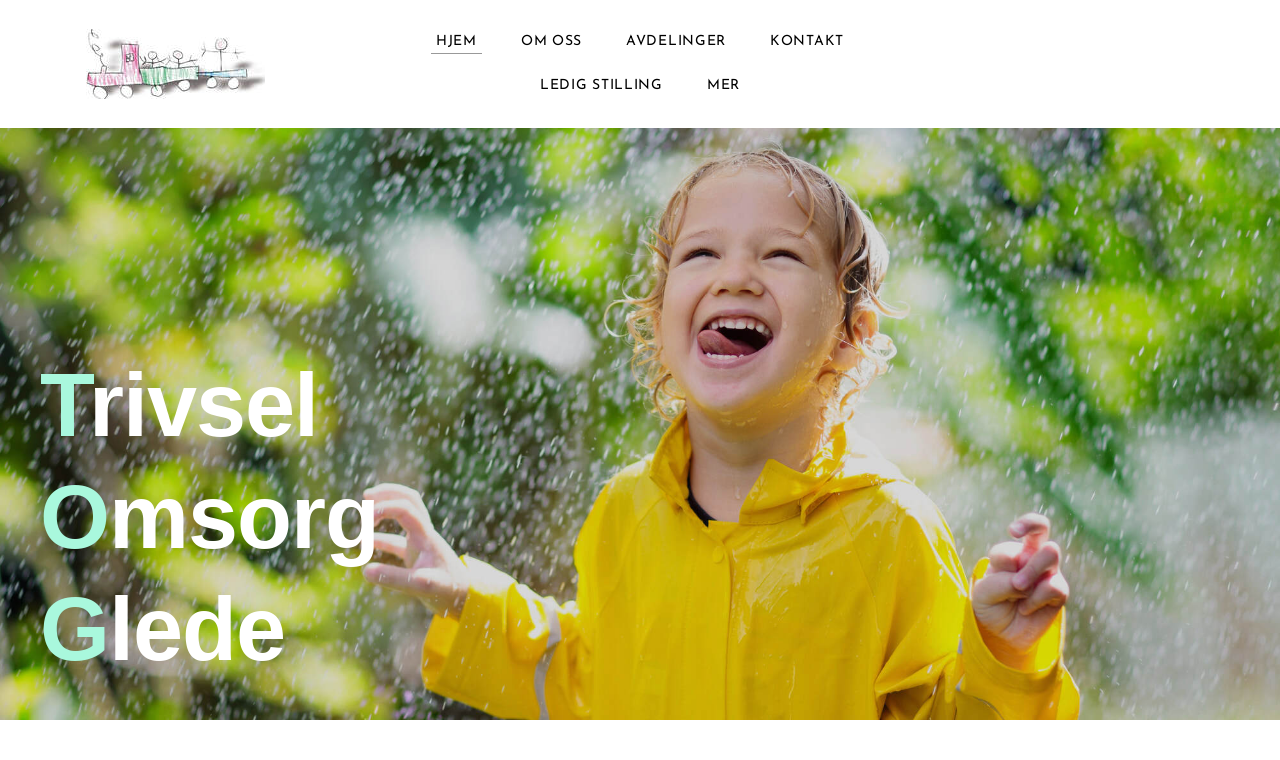

--- FILE ---
content_type: text/html
request_url: https://banktjorn.no/index.html
body_size: 14546
content:
<!DOCTYPE html>
<html lang="en">
	<head><script src="/gdpr/gdprscript.js?buildTime=1765900042&hasRemindMe=true&stealth=false"></script>
		<title>Banktj&oslash;rnhaugen Barnehage - Hjem</title><meta property="og:site_name" content="Banktj&oslash;rnhaugen Barnehage" />
<meta property="og:title" content="Banktj&oslash;rnhaugen Barnehage" />
<meta property="og:description" content="Banktjørnhaugen barnehage ligger sentralt til i  Bjørnafjorden kommune, like bak Amfi-senteret på Flåten. Her boltrer vi oss i et rolig og trygt boligområde med flere lekeplasser. Like utenfor porten har vi skog og mark med Hesteløypo og Osmarka." />
<meta property="og:image" content="http://banktjorn.no/uploads/1/3/8/7/138791025/line_5.png" />
<meta property="og:image" content="http://banktjorn.no/uploads/1/3/8/7/138791025/279905381928951086-logo-med-navn.jpg" />
<meta property="og:image" content="http://banktjorn.no/uploads/1/3/8/7/138791025/editor/adobestock-178581172_2.jpeg?1718889003" />
<meta property="og:image" content="http://banktjorn.no/uploads/1/3/8/7/138791025/published/adobestock-178581172_3.jpeg" />
<meta property="og:image" content="http://banktjorn.no/uploads/1/3/8/7/138791025/editor/adobestock-178581172.jpeg?1718888876" />
<meta property="og:image" content="http://banktjorn.no/uploads/1/3/8/7/138791025/published/adobestock-178581172_1.jpeg?1718888976" />
<meta property="og:image" content="http://banktjorn.no/uploads/1/3/8/7/138791025/bilde1.jpg" />
<meta property="og:image" content="http://banktjorn.no/uploads/1/3/8/7/138791025/bilde6.jpg" />
<meta property="og:image" content="http://banktjorn.no/uploads/1/3/8/7/138791025/adobestock-436885458.jpeg" />
<meta property="og:image" content="http://banktjorn.no/uploads/1/3/8/7/138791025/bilde5.jpg" />
<meta property="og:url" content="http://banktjorn.no/" />

<link rel="icon" type="image/png" href="//www.weebly.com/uploads/reseller/assets/380240039-favicon.ico" />

<meta name="description" content="Banktjørnhaugen barnehage ligger sentralt til i  Bjørnafjorden kommune, like bak Amfi-senteret på Flåten. Her boltrer vi oss i et rolig og trygt boligområde med flere lekeplasser. Like utenfor porten har vi skog og mark med Hesteløypo og Osmarka." />
<meta name="keywords" content="barnehage, barnehageplass, Os" />
<meta http-equiv="Content-Type" content="text/html; charset=utf-8" />
  <meta name="viewport" content="width=device-width, initial-scale=1.0" />

		
		<link id="wsite-base-style" rel="stylesheet" type="text/css" href="//cdn2.editmysite.com/css/sites.css?buildTime=1765900042" />
<link rel="stylesheet" type="text/css" href="//cdn2.editmysite.com/css/old/fancybox.css?1765900042" />
<link rel="stylesheet" type="text/css" href="//cdn2.editmysite.com/css/social-icons.css?buildtime=1765900042" media="screen,projection" />
<link rel="stylesheet" type="text/css" href="/files/main_style.css?1765975369" title="wsite-theme-css" />
<link href='//cdn2.editmysite.com/fonts/Josefin_Sans/font.css?2' rel='stylesheet' type='text/css' />

<link href='//cdn2.editmysite.com/fonts/Cantarell/font.css?2' rel='stylesheet' type='text/css' />
<link href='//cdn2.editmysite.com/fonts/Open_Sans/font.css?2' rel='stylesheet' type='text/css' />
<link href='//cdn2.editmysite.com/fonts/Cantarell/font.css?2' rel='stylesheet' type='text/css' />
<link href='//cdn2.editmysite.com/fonts/Sansation/font.css?2' rel='stylesheet' type='text/css' />
<link href='//cdn2.editmysite.com/fonts/Montserrat/font.css?2' rel='stylesheet' type='text/css' />
<link href='//cdn2.editmysite.com/fonts/Lora/font.css?2' rel='stylesheet' type='text/css' />
<style type='text/css'>
.wsite-elements.wsite-not-footer:not(.wsite-header-elements) div.paragraph, .wsite-elements.wsite-not-footer:not(.wsite-header-elements) p, .wsite-elements.wsite-not-footer:not(.wsite-header-elements) .product-block .product-title, .wsite-elements.wsite-not-footer:not(.wsite-header-elements) .product-description, .wsite-elements.wsite-not-footer:not(.wsite-header-elements) .wsite-form-field label, .wsite-elements.wsite-not-footer:not(.wsite-header-elements) .wsite-form-field label, #wsite-content div.paragraph, #wsite-content p, #wsite-content .product-block .product-title, #wsite-content .product-description, #wsite-content .wsite-form-field label, #wsite-content .wsite-form-field label, .blog-sidebar div.paragraph, .blog-sidebar p, .blog-sidebar .wsite-form-field label, .blog-sidebar .wsite-form-field label {font-family:"Cantarell" !important;}
#wsite-content div.paragraph, #wsite-content p, #wsite-content .product-block .product-title, #wsite-content .product-description, #wsite-content .wsite-form-field label, #wsite-content .wsite-form-field label, .blog-sidebar div.paragraph, .blog-sidebar p, .blog-sidebar .wsite-form-field label, .blog-sidebar .wsite-form-field label {color:#626262 !important;}
.wsite-elements.wsite-footer div.paragraph, .wsite-elements.wsite-footer p, .wsite-elements.wsite-footer .product-block .product-title, .wsite-elements.wsite-footer .product-description, .wsite-elements.wsite-footer .wsite-form-field label, .wsite-elements.wsite-footer .wsite-form-field label{font-family:"Open Sans" !important;font-weight:700 !important;color:#3f3f3f !important;}
.wsite-elements.wsite-not-footer:not(.wsite-header-elements) h2, .wsite-elements.wsite-not-footer:not(.wsite-header-elements) .product-long .product-title, .wsite-elements.wsite-not-footer:not(.wsite-header-elements) .product-large .product-title, .wsite-elements.wsite-not-footer:not(.wsite-header-elements) .product-small .product-title, #wsite-content h2, #wsite-content .product-long .product-title, #wsite-content .product-large .product-title, #wsite-content .product-small .product-title, .blog-sidebar h2 {font-family:"Cantarell" !important;letter-spacing: 0px !important;}
#wsite-content h2, #wsite-content .product-long .product-title, #wsite-content .product-large .product-title, #wsite-content .product-small .product-title, .blog-sidebar h2 {}
.wsite-elements.wsite-footer h2, .wsite-elements.wsite-footer .product-long .product-title, .wsite-elements.wsite-footer .product-large .product-title, .wsite-elements.wsite-footer .product-small .product-title{font-family:"Sansation" !important;font-weight:700 !important;color:#3f3f3f !important;}
#wsite-title {font-family:"Montserrat" !important;}
.wsite-not-footer h2.wsite-content-title a, .wsite-not-footer .paragraph a, .wsite-not-footer blockquote a, #blogTable .blog-sidebar a, #blogTable .blog-comments a, #blogTable .blog-comments-bottom a, #wsite-com-store a, #wsite-com-product-gen a {color:#248d6c !important;}
.wsite-footer h2 a, .wsite-footer .paragraph a, .wsite-footer blockquote a {color:#248d6c !important;}
.wsite-menu-default a {}
.wsite-menu a {}
.wsite-image div, .wsite-caption {}
.galleryCaptionInnerText {}
.fancybox-title {}
.wslide-caption-text {}
.wsite-phone {}
.wsite-headline,.wsite-header-section .wsite-content-title {letter-spacing: -1px !important;}
.wsite-headline-paragraph,.wsite-header-section .paragraph {font-family:"Lora" !important;font-weight:400 !important;text-transform:  none !important;}
.wsite-button-inner {}
.wsite-not-footer blockquote {}
.wsite-footer blockquote {}
.blog-header h2 a {}
#wsite-content h2.wsite-product-title {}
.wsite-product .wsite-product-price a {}
.wsite-footer h2 a:hover, .wsite-footer .paragraph a:hover, .wsite-footer blockquote a:hover {color:#33a27f !important;}
@media screen and (min-width: 767px) {.wsite-elements.wsite-not-footer:not(.wsite-header-elements) div.paragraph, .wsite-elements.wsite-not-footer:not(.wsite-header-elements) p, .wsite-elements.wsite-not-footer:not(.wsite-header-elements) .product-block .product-title, .wsite-elements.wsite-not-footer:not(.wsite-header-elements) .product-description, .wsite-elements.wsite-not-footer:not(.wsite-header-elements) .wsite-form-field label, .wsite-elements.wsite-not-footer:not(.wsite-header-elements) .wsite-form-field label, #wsite-content div.paragraph, #wsite-content p, #wsite-content .product-block .product-title, #wsite-content .product-description, #wsite-content .wsite-form-field label, #wsite-content .wsite-form-field label, .blog-sidebar div.paragraph, .blog-sidebar p, .blog-sidebar .wsite-form-field label, .blog-sidebar .wsite-form-field label {font-size:18px !important;}
#wsite-content div.paragraph, #wsite-content p, #wsite-content .product-block .product-title, #wsite-content .product-description, #wsite-content .wsite-form-field label, #wsite-content .wsite-form-field label, .blog-sidebar div.paragraph, .blog-sidebar p, .blog-sidebar .wsite-form-field label, .blog-sidebar .wsite-form-field label {}
.wsite-elements.wsite-footer div.paragraph, .wsite-elements.wsite-footer p, .wsite-elements.wsite-footer .product-block .product-title, .wsite-elements.wsite-footer .product-description, .wsite-elements.wsite-footer .wsite-form-field label, .wsite-elements.wsite-footer .wsite-form-field label{font-size:15px !important;}
.wsite-elements.wsite-not-footer:not(.wsite-header-elements) h2, .wsite-elements.wsite-not-footer:not(.wsite-header-elements) .product-long .product-title, .wsite-elements.wsite-not-footer:not(.wsite-header-elements) .product-large .product-title, .wsite-elements.wsite-not-footer:not(.wsite-header-elements) .product-small .product-title, #wsite-content h2, #wsite-content .product-long .product-title, #wsite-content .product-large .product-title, #wsite-content .product-small .product-title, .blog-sidebar h2 {font-size:31px !important;}
#wsite-content h2, #wsite-content .product-long .product-title, #wsite-content .product-large .product-title, #wsite-content .product-small .product-title, .blog-sidebar h2 {}
.wsite-elements.wsite-footer h2, .wsite-elements.wsite-footer .product-long .product-title, .wsite-elements.wsite-footer .product-large .product-title, .wsite-elements.wsite-footer .product-small .product-title{font-size:12px !important;}
#wsite-title {font-size:15px !important;}
.wsite-menu-default a {}
.wsite-menu a {}
.wsite-image div, .wsite-caption {}
.galleryCaptionInnerText {}
.fancybox-title {}
.wslide-caption-text {}
.wsite-phone {}
.wsite-headline,.wsite-header-section .wsite-content-title {font-size:90px !important;}
.wsite-headline-paragraph,.wsite-header-section .paragraph {}
.wsite-button-inner {}
.wsite-not-footer blockquote {}
.wsite-footer blockquote {}
.blog-header h2 a {}
#wsite-content h2.wsite-product-title {}
.wsite-product .wsite-product-price a {}
}</style>
<link rel='stylesheet' type='text/css' href='//cdn2.editmysite.com/css/old/slideshow/slideshow.css?1765900042' />

		<script>
var STATIC_BASE = '//cdn1.editmysite.com/';
var ASSETS_BASE = '//cdn2.editmysite.com/';
var STYLE_PREFIX = 'wsite';
</script>
<script src='https://cdn2.editmysite.com/js/jquery-1.8.3.min.js'></script>

<script type="text/javascript" src="//cdn2.editmysite.com/js/lang/en/stl.js?buildTime=1765900042&"></script>
<script src="//cdn2.editmysite.com/js/site/main.js?buildTime=1765900042"></script><script type="text/javascript">
		function initCustomerAccountsModels() {
					(function(){_W.setup_rpc({"url":"\/ajax\/api\/JsonRPC\/CustomerAccounts\/","actions":{"CustomerAccounts":[{"name":"login","len":2,"multiple":false,"standalone":false},{"name":"logout","len":0,"multiple":false,"standalone":false},{"name":"getSessionDetails","len":0,"multiple":false,"standalone":false},{"name":"getAccountDetails","len":0,"multiple":false,"standalone":false},{"name":"getOrders","len":0,"multiple":false,"standalone":false},{"name":"register","len":4,"multiple":false,"standalone":false},{"name":"emailExists","len":1,"multiple":false,"standalone":false},{"name":"passwordReset","len":1,"multiple":false,"standalone":false},{"name":"passwordUpdate","len":3,"multiple":false,"standalone":false},{"name":"validateSession","len":1,"multiple":false,"standalone":false}]},"namespace":"_W.CustomerAccounts.RPC"});
_W.setup_model_rpc({"rpc_namespace":"_W.CustomerAccounts.RPC","model_namespace":"_W.CustomerAccounts.BackboneModelData","collection_namespace":"_W.CustomerAccounts.BackboneCollectionData","bootstrap_namespace":"_W.CustomerAccounts.BackboneBootstrap","models":{"CustomerAccounts":{"_class":"CustomerAccounts.Model.CustomerAccounts","defaults":null,"validation":null,"types":null,"idAttribute":null,"keydefs":null}},"collections":{"CustomerAccounts":{"_class":"CustomerAccounts.Collection.CustomerAccounts"}},"bootstrap":[]});
})();
		}
		if(document.createEvent && document.addEventListener) {
			var initEvt = document.createEvent('Event');
			initEvt.initEvent('customerAccountsModelsInitialized', true, false);
			document.dispatchEvent(initEvt);
		} else if(document.documentElement.initCustomerAccountsModels === 0){
			document.documentElement.initCustomerAccountsModels++
		}
		</script>
		<script type="text/javascript"> _W = _W || {}; _W.securePrefix='tornadositebuilder.weeblycloud.com'; </script><script>_W = _W || {};
			_W.customerLocale = "nb_NO";
			_W.storeName = null;
			_W.isCheckoutReskin = false;
			_W.storeCountry = "NO";
			_W.storeCurrency = "NOK";
			_W.storeEuPrivacyPolicyUrl = "";
			com_currentSite = "406350550585616688";
			com_userID = "138791025";</script><script type='text/javascript' src='//cdn2.editmysite.com/js/old/slideshow-jq.js?buildTime=1765900042'></script>
<script type="text/javascript">_W.resellerSite = true;</script><script type="text/javascript">_W.configDomain = "www.weebly.com";</script><script>_W.relinquish && _W.relinquish()</script>
<script type="text/javascript" src="//cdn2.editmysite.com/js/lang/en/stl.js?buildTime=1765900042&"></script><script> _W.themePlugins = [];</script><script type="text/javascript"> _W.recaptchaUrl = "https://www.google.com/recaptcha/api.js"; </script><script type="text/javascript"><!--
	
	var DISABLE_NAV_MORE = 1;
	function initFlyouts(){
		initPublishedFlyoutMenus(
			[{"id":"577419228966470371","title":"Hjem","url":"index.html","target":"","nav_menu":false,"nonclickable":false},{"id":"690388589957288669","title":"Om oss","url":"om-oss.html","target":"","nav_menu":false,"nonclickable":false},{"id":"721253560402462747","title":"avdelinger","url":"avdelinger.html","target":"","nav_menu":false,"nonclickable":false},{"id":"558837109973906224","title":"Kontakt","url":"kontakt.html","target":"","nav_menu":false,"nonclickable":false},{"id":"266189705906772660","title":"Ledig stilling","url":"ledig-stilling.html","target":"","nav_menu":false,"nonclickable":false},{"id":"616270503501129966","title":"mer","url":"mer.html","target":"","nav_menu":false,"nonclickable":true}],
			"577419228966470371",
			'',
			'active',
			false,
			{"navigation\/item":"<li {{#id}}id=\"{{id}}\"{{\/id}} class=\"wsite-menu-item-wrap\">\n\t<a\n\t\t{{^nonclickable}}\n\t\t\t{{^nav_menu}}\n\t\t\t\thref=\"{{url}}\"\n\t\t\t{{\/nav_menu}}\n\t\t{{\/nonclickable}}\n\t\t{{#target}}\n\t\t\ttarget=\"{{target}}\"\n\t\t{{\/target}}\n\t\t{{#membership_required}}\n\t\t\tdata-membership-required=\"{{.}}\"\n\t\t{{\/membership_required}}\n\t\tclass=\"wsite-menu-item\"\n\t\t>\n\t\t{{{title_html}}}\n\t<\/a>\n\t{{#has_children}}{{> navigation\/flyout\/list}}{{\/has_children}}\n<\/li>\n","navigation\/flyout\/list":"<div class=\"wsite-menu-wrap\" style=\"display:none\">\n\t<ul class=\"wsite-menu\">\n\t\t{{#children}}{{> navigation\/flyout\/item}}{{\/children}}\n\t<\/ul>\n<\/div>\n","navigation\/flyout\/item":"<li {{#id}}id=\"{{id}}\"{{\/id}}\n\tclass=\"wsite-menu-subitem-wrap {{#is_current}}wsite-nav-current{{\/is_current}}\"\n\t>\n\t<a\n\t\t{{^nonclickable}}\n\t\t\t{{^nav_menu}}\n\t\t\t\thref=\"{{url}}\"\n\t\t\t{{\/nav_menu}}\n\t\t{{\/nonclickable}}\n\t\t{{#target}}\n\t\t\ttarget=\"{{target}}\"\n\t\t{{\/target}}\n\t\tclass=\"wsite-menu-subitem\"\n\t\t>\n\t\t<span class=\"wsite-menu-title\">\n\t\t\t{{{title_html}}}\n\t\t<\/span>{{#has_children}}<span class=\"wsite-menu-arrow\">&gt;<\/span>{{\/has_children}}\n\t<\/a>\n\t{{#has_children}}{{> navigation\/flyout\/list}}{{\/has_children}}\n<\/li>\n"},
			{"hasCustomMembership":true,"hasCustomMinicart":true}
		)
	}
//-->
</script>
		
		
	</head>
	<body class="header-page  wsite-page-index  sticky-nav-on full-width-on header-scroll-animate-off  wsite-theme-light"><div class="wrapper">
    <div class="unite-header">
      <div class="nav-wrap">
        <div class="container">
          <a class="hamburger" aria-label="Menu" href="#"><span></span></a>
          <div class="logo"><span class="wsite-logo">

	<a href="/">
		<img src="/uploads/1/3/8/7/138791025/published/857554774261112067-logo2.jpg?1629443243" alt="Banktj&amp;oslash;rnhaugen Barnehage" />
	</a>

</span></div>
          <div class="nav desktop-nav"><ul class="wsite-menu-default">
		<li id="active" class="wsite-menu-item-wrap">
			<a
						href="/"
				class="wsite-menu-item"
				>
				Hjem
			</a>
			
		</li>
		<li id="pg690388589957288669" class="wsite-menu-item-wrap">
			<a
						href="/om-oss.html"
				class="wsite-menu-item"
				>
				Om oss
			</a>
			
		</li>
		<li id="pg721253560402462747" class="wsite-menu-item-wrap">
			<a
						href="/avdelinger.html"
				class="wsite-menu-item"
				>
				avdelinger
			</a>
			
		</li>
		<li id="pg558837109973906224" class="wsite-menu-item-wrap">
			<a
						href="/kontakt.html"
				class="wsite-menu-item"
				>
				Kontakt
			</a>
			
		</li>
		<li id="pg266189705906772660" class="wsite-menu-item-wrap">
			<a
						href="/ledig-stilling.html"
				class="wsite-menu-item"
				>
				Ledig stilling
			</a>
			
		</li>
		<li id="pg616270503501129966" class="wsite-menu-item-wrap">
			<a
				class="wsite-menu-item"
				>
				mer
			</a>
			<div class="wsite-menu-wrap" style="display:none">
	<ul class="wsite-menu">
		<li id="wsite-nav-963813471673247230"
	class="wsite-menu-subitem-wrap "
	>
	<a
				href="/pedagogisk-arbeid.html"
		class="wsite-menu-subitem"
		>
		<span class="wsite-menu-title">
			Pedagogisk arbeid
		</span>
	</a>
	
</li>
<li id="wsite-nav-342318847814321150"
	class="wsite-menu-subitem-wrap "
	>
	<a
				href="/personalet.html"
		class="wsite-menu-subitem"
		>
		<span class="wsite-menu-title">
			Personalet
		</span>
	</a>
	
</li>
<li id="wsite-nav-547585099457844175"
	class="wsite-menu-subitem-wrap "
	>
	<a
				href="/bilder.html"
		class="wsite-menu-subitem"
		>
		<span class="wsite-menu-title">
			Bilder
		</span>
	</a>
	
</li>
<li id="wsite-nav-267018829303914593"
	class="wsite-menu-subitem-wrap "
	>
	<a
				href="http://ebarnehage.no"
			target="_blank"
		class="wsite-menu-subitem"
		>
		<span class="wsite-menu-title">
			eBarnehage
		</span>
	</a>
	
</li>
<li id="wsite-nav-132247757170636569"
	class="wsite-menu-subitem-wrap "
	>
	<a
				href="https://bjornafjorden.ist-asp.com/NO01243-pub/login.htm"
			target="_blank"
		class="wsite-menu-subitem"
		>
		<span class="wsite-menu-title">
			S&oslash;k plass
		</span>
	</a>
	
</li>
<li id="wsite-nav-433499775554230077"
	class="wsite-menu-subitem-wrap "
	>
	<a
				href="https://www.udir.no/laring-og-trivsel/rammeplan/"
			target="_blank"
		class="wsite-menu-subitem"
		>
		<span class="wsite-menu-title">
			Rammeplan for Barnehager
		</span>
	</a>
	
</li>
<li id="wsite-nav-843283515625820919"
	class="wsite-menu-subitem-wrap "
	>
	<a
				href="https://lovdata.no/dokument/NL/lov/2005-06-17-64"
			target="_blank"
		class="wsite-menu-subitem"
		>
		<span class="wsite-menu-title">
			Barnehageloven
		</span>
	</a>
	
</li>
<li id="wsite-nav-554567561149522151"
	class="wsite-menu-subitem-wrap "
	>
	<a
				href="https://www.vestlandfylke.no/mobbeombodet"
			target="_blank"
		class="wsite-menu-subitem"
		>
		<span class="wsite-menu-title">
			Mobbeombudet
		</span>
	</a>
	
</li>

	</ul>
</div>

		</li>
</ul>
</div>
          <div class="nav membership-cart"><span id="member-login" class="wsite-custom-membership-wrapper"><a href="#" id="wsite-nav-login-a"></a></span></div>
        </div>
      </div>
    </div>

    <div class="banner-wrap">
      <div class="wsite-elements wsite-not-footer wsite-header-elements">
	<div class="wsite-section-wrap">
	<div  class="wsite-section wsite-header-section wsite-section-bg-image wsite-section-effect-reveal" style="height: 760px;vertical-align: bottom;background-image: url(&quot;/uploads/1/3/8/7/138791025/background-images/1662255648.jpg&quot;) ;background-repeat: no-repeat ;background-position: 50.00% 29.44% ;background-size: 100% ;background-color: transparent ;background-size: cover;" >
		<div class="wsite-section-content">
			
          <div class="container">
            <div class="banner">
				<div class="wsite-section-elements">
					<div><div class="wsite-multicol"><div class="wsite-multicol-table-wrap" style="margin:0 -15px;">
	<table class="wsite-multicol-table">
		<tbody class="wsite-multicol-tbody">
			<tr class="wsite-multicol-tr">
				<td class="wsite-multicol-col" style="width:59.498480243161%; padding:0 15px;">
					
						

<h2 class="wsite-content-title" style="text-align:left;"><strong><font color="#a9f8dd">T</font>rivsel<br /><font color="#a9f8dd">O</font>msorg<br /><font color="#a9f8dd">G</font>lede</strong></h2>


					
				</td>				<td class="wsite-multicol-col" style="width:40.501519756839%; padding:0 15px;">
					
						

<div class="wsite-spacer" style="height:50px;"></div>


					
				</td>			</tr>
		</tbody>
	</table>
</div></div></div>
				</div>
			</div>
          </div>
      
		</div>
		<div class=""></div>
	</div>
</div>

</div>

    </div>

    <div class="main-wrap">
      <div id="wsite-content" class="wsite-elements wsite-not-footer">
	<div class="wsite-section-wrap">
	<div class="wsite-section wsite-body-section wsite-background-9"  >
		<div class="wsite-section-content">
          <div class="container">
			<div class="wsite-section-elements">
				<h2 class="wsite-content-title" style="text-align:center;">Velkommen til Banktj&oslash;rnhaugen Barnehage!</h2>

<h2 class="wsite-content-title" style="text-align:center;"><font color="#8e8240" size="5">Et godt sted &#8203;for alle!</font></h2>

<div><div class="wsite-image wsite-image-border-none " style="padding-top:0px;padding-bottom:0px;margin-left:0px;margin-right:0px;text-align:center">
<a>
<img src="/uploads/1/3/8/7/138791025/line_5.png" alt="Picture" style="width:auto;max-width:100%" />
</a>
<div style="display:block;font-size:90%"></div>
</div></div>

<div class="paragraph" style="text-align:left;"><strong>Banktj&oslash;rnhaugen barnehage ligger sentralt til <span style="color:rgb(98, 98, 98)">i </span></strong><span style="color:rgb(32, 33, 36)">&nbsp;</span><strong>Bj&oslash;rnafjorden&nbsp;kommune</strong><strong><span style="color:rgb(98, 98, 98)">,&nbsp;like bak Amfi-senteret p&aring; Fl&aring;ten. Her boltrer vi oss</span>&nbsp;i et rolig og trygt boligomr&aring;de med flere lekeplasser.&nbsp;</strong><strong>Like utenfor porten har vi skog og mark med Hestel&oslash;ypo og Osmarka. Fantastiske turomr&aring;der som vi ofte benytter oss av!</strong><br /><br />Banktj&oslash;rnhaugen barnehage skal v&aelig;re et sted hvor alle f&oslash;ler seg trygge. Barna skal trives, de voksne som arbeider der skal trives og foreldrene skal f&oslash;le seg trygge p&aring; at barna deres har det bra den tiden barna er i barnehagen.</div>

<div><div class="wsite-multicol"><div class="wsite-multicol-table-wrap" style="margin:0 -15px;">
	<table class="wsite-multicol-table">
		<tbody class="wsite-multicol-tbody">
			<tr class="wsite-multicol-tr">
				<td class="wsite-multicol-col" style="width:34.816753926702%; padding:0 15px;">
					
						

<div><div style="height:20px;overflow:hidden"></div>
<div id='114950092743541102-slideshow'></div>
<script type='text/javascript'>
(function(jQuery) {
function init() { window.wSlideshow && window.wSlideshow.render({elementID:"114950092743541102",nav:"none",navLocation:"bottom",captionLocation:"bottom",transition:"fade",autoplay:"1",speed:"5",aspectRatio:"auto",showControls:"true",randomStart:"false",images:[{"url":"1\/3\/8\/7\/138791025\/279905381928951086-logo-med-navn.jpg","width":"800","height":"508"},{"url":"1\/3\/8\/7\/138791025\/bilde1.jpg","width":"449","height":"696"},{"url":"1\/3\/8\/7\/138791025\/bilde2.jpg","width":"562","height":"422"},{"url":"1\/3\/8\/7\/138791025\/bilde3.jpg","width":"321","height":"428"},{"url":"1\/3\/8\/7\/138791025\/bilde4.jpg","width":"527","height":"678"},{"url":"1\/3\/8\/7\/138791025\/bilde5.jpg","width":"686","height":"417"},{"url":"1\/3\/8\/7\/138791025\/bilde6.jpg","width":"661","height":"496"},{"url":"1\/3\/8\/7\/138791025\/bilde7.jpg","width":"358","height":"225"},{"url":"1\/3\/8\/7\/138791025\/img-3982.jpg","width":640,"height":480,"fullHeight":480,"fullWidth":640},{"url":"1\/3\/8\/7\/138791025\/img-4075.jpg","width":480,"height":640,"fullHeight":640,"fullWidth":480},{"url":"1\/3\/8\/7\/138791025\/img-4010.jpg","width":640,"height":480,"fullHeight":480,"fullWidth":640}]}) }
jQuery(document).ready(init);
})(window.jQuery)
</script>

<div style="height:20px;overflow:hidden"></div></div>

<div style="text-align:right;"><div style="height: 10px; overflow: hidden;"></div>
<a class="wsite-button wsite-button-small wsite-button-normal" href="/uploads/1/3/8/7/138791025/vedtekter_vedtatt_24.04.2025.pdf" target="_blank">
<span class="wsite-button-inner">Vedtekter</span>
</a>
<div style="height: 10px; overflow: hidden;"></div></div>

<div style="text-align:right;"><div style="height: 10px; overflow: hidden;"></div>
<a class="wsite-button wsite-button-small wsite-button-normal" href="https://bjornafjorden.ist-asp.com/NO01243-pub/login.htm" target="_blank">
<span class="wsite-button-inner">Søk plass!</span>
</a>
<div style="height: 10px; overflow: hidden;"></div></div>


					
				</td>				<td class="wsite-multicol-col" style="width:65.183246073298%; padding:0 15px;">
					
						

<div class="paragraph">&#8203;<font color="#2f3941">Det er mange sm&aring; og store ting som gj&oslash;r at barna utvikler seg og har det bra. </font><strong><font size="5" color="#4cc9a4">Trivsel</font></strong><font color="#2f3941"> i barnehagen handler om &aring; f&oslash;le tilh&oslash;righet og f&oslash;le seg trygg, ha venner og f&oslash;le seg verdsatt for den de er. Dette h&oslash;rer tett sammen med god </font><strong><font size="5" color="#4cc9a4">omsorg</font></strong><font color="#2f3941">. Barna m&aring; f&aring; tr&oslash;st n&aring;r de er lei seg, men god omsorg viser vi ogs&aring; n&aring;r vi m&oslash;ter barna med anerkjennelse, engasjement og at vi viser at vi bryr oss om hvert enkelt individ. </font><strong><font size="5" color="#4cc9a4">Glede</font></strong><font color="#2f3941"> hos barna ser vi n&aring;r de har det godt, f&aring;r god omsorg og har aktiviteter som de trives med. Humor i hverdagen er viktig, b&aring;de mellom barna og mellom barna og de voksne.</font></div>

<div class="paragraph">&#8203;Hos oss finner du<span style="color:rgb(47, 57, 65)">&nbsp;lek, samarbeid, omsorg og glede.<br /><br />&#8203;&Aring;pningstid: mandag til fredag fra kl 07:00-16:45!</span></div>


					
				</td>			</tr>
		</tbody>
	</table>
</div></div></div>
			</div>
		</div>
      </div>

	</div>
</div>
<div class="wsite-section-wrap">
	<div class="wsite-section wsite-body-section wsite-section-bg-image wsite-section-effect-parallax wsite-background-12" style="height: 400px;background-image: url(&quot;/uploads/1/3/8/7/138791025/background-images/794139215.jpg&quot;) ;background-repeat: no-repeat ;background-position: 50% 50% ;background-size: 100% ;background-color: transparent ;background-size: cover;background-attachment: fixed;" >
		<div class="wsite-section-content">
          <div class="container">
			<div class="wsite-section-elements">
				<h2 class="wsite-content-title"><font size="6" color="#ffffff">Trygt og godt</font></h2>

<div class="wsite-spacer" style="height:10px;"></div>

<div class="paragraph"><font size="4"><strong><font color="#ffffff">&#8203;Vi legger til rette for at hvert enkelt barn skal f&aring; en fin tid i barnehagen med trivsel og en positiv utvikling.&nbsp;</font></strong><strong style="color:rgb(98, 98, 98)"><font color="#ffffff"><br />&#8203;Det er mye l&aelig;rdom i god lek! Barna f&aring;r gode muligheter til &aring; leke selvstendig b&aring;de ute og inne, samtidig som vi ofte arrangerer felles aktiviteter.<br /><br /></font></strong></font><strong style="color:rgb(98, 98, 98)"><font color="#ffffff">Vi kan av erfaring si at barn ofte l&aelig;rer mest og best n&aring;r de har det trygt og godt.</font></strong><br /></div>
			</div>
		</div>
      </div>

	</div>
</div>
<div class="wsite-section-wrap">
	<div class="wsite-section wsite-body-section wsite-section-bg-color wsite-background-26" style="background-color: #ffffff;background-image: none;" >
		<div class="wsite-section-content">
          <div class="container">
			<div class="wsite-section-elements">
				<div class="paragraph" style="text-align:center;"><strong>&#8203;<br /></strong><strong>Vi vil bare si at vi er veldig forn&oslash;yde med barnehagen og hverdagen jentene v&aring;re har hatt her. Det er utrolig fint &aring; se hvor mye utetid barna f&aring;r, og hvor godt de blir fulgt opp av b&aring;de faste ansatte og vikarer. Engasjementet deres merkes godt.<br />Vi setter ogs&aring; stor pris p&aring; m&aring;ten dere h&aring;ndterer barna p&aring; &ndash; ogs&aring; i situasjoner der de kan v&aelig;re litt vanskelige. At de voksne kan v&aelig;re tydelige og strenge n&aring;r det trengs, oppleves som veldig trygt og bra for barna.<br />Bildene vi f&aring;r fra hverdagen betyr mye for oss, og gir et fint innblikk i alt det kjekke barna gj&oslash;r. Det sier ogs&aring; sitt at det ofte er vanskelig &aring; f&aring; ungene med hjem, fordi de har det s&aring; g&oslash;y i barnehagen. De har f&aring;tt mange gode venner, og jentene kommer til &aring; savne dem veldig.<br />Vi vil ogs&aring; trekke frem den gode kontakten vi har hatt med daglig leder, som alltid har svart raskt og v&aelig;rt veldig hjelpsom.<br />Tusen takk for en veldig fin barnehagetid for begge barna.</strong><br />&nbsp;<br />Med vennlig hilsen<br />V, M, E og I.<br /></div>

<div><div class="wsite-image wsite-image-border-none " style="padding-top:10px;padding-bottom:10px;margin-left:0;margin-right:0;text-align:center">
<a>
<img src="/uploads/1/3/8/7/138791025/editor/adobestock-178581172_2.jpeg?1718889003" alt="Picture" style="width:342;max-width:100%" />
</a>
<div style="display:block;font-size:90%"></div>
</div></div>

<div class="paragraph" style="text-align:center;"><strong>&#8203;<br />Hver eneste (!) morgen blir vi m&oslash;tt med et smil.<br />De ansatte er dyktige og trygge i sin rolle, noe som jeg kan se igjen p&aring; barna mine.<br />De er trygge p&aring; de vokse og de t&oslash;rr &aring; v&aelig;re seg selv, p&aring; godt og vondt.<br />&#8203;Det er en liten og trygg barnehage, der "alle kjenner alle", b&aring;de barna og de ansatte. Det oppleves at de ansatte ser barna og har en genuin omsorg for dem. Ved henting blir jeg som foreldre m&oslash;tt med et smil b&aring;de fra barna mine og de ansatte. Barna forteller ofte om turer de har v&aelig;rt p&aring;, hva de har l&aelig;rt, og andre kjekke aktiviteter barnehagen har arrangert. Dette gj&oslash;r at jeg som foreldre f&oslash;ler meg trygg &aring; ha barna i barnehagen. Skulle jeg valgt barnehage igjen, hadde det ikke v&aelig;rt i tvil om at jeg hadde valgt Banktj&oslash;rnhaugen barnehage en gang til!</strong><br />&nbsp;<br />Vennlig hilsen M. S.</div>

<div><div class="wsite-image wsite-image-border-none " style="padding-top:10px;padding-bottom:10px;margin-left:0;margin-right:0;text-align:center">
<a>
<img src="/uploads/1/3/8/7/138791025/published/adobestock-178581172_3.jpeg" alt="Picture" style="width:342;max-width:100%" />
</a>
<div style="display:block;font-size:90%"></div>
</div></div>

<div class="paragraph" style="text-align:center;"><font size="4"><em><strong>"</strong></em><em><strong>Banktj&oslash;rnhaugen er den beste barnehagen du kan velge til dine barn.<br />Her har du ansatte som jobber for at barnet ditt f&aring;r en god start i livet, b&aring;de faglig og sosialt.<br />Med kort vei til skog, natur og hestel&oslash;ypen f&aring;r barna gode opplevelser.<br />Det er en fryd &aring; ha barna v&aring;re i denne barnehagen.&nbsp;Anbefaler Banktj&oslash;rnhaugen barnehage p&aring; det varmeste for dere som vil ha en trygg og god barnehage til deres barn.</strong></em><em><strong>"&nbsp;</strong></em></font><br /><span>&nbsp;</span><br /><em><span><font size="3">Vennlig hilsen<br />Fr&oslash;ya S. K</font></span></em></div>

<div><div class="wsite-image wsite-image-border-none " style="padding-top:10px;padding-bottom:10px;margin-left:0;margin-right:0;text-align:center">
<a>
<img src="/uploads/1/3/8/7/138791025/editor/adobestock-178581172.jpeg?1718888876" alt="Picture" style="width:auto;max-width:100%" />
</a>
<div style="display:block;font-size:90%"></div>
</div></div>

<div class="paragraph" style="text-align:center;"><em><strong><font size="4">"Banktj&oslash;rnhaugen barnehage er den beste barnehagen du kan tenke deg. De ansatte er helproffe som ingen av de andre barnehagene vi har opplevd. De setter hvert barn i fokus, arbeider for barnas medvirkning og har stor faglig integritet. Det har v&aelig;rt en dr&oslash;m &aring; ha v&aring;rt barn her og barnehagen anbefales p&aring; det sterkeste."&nbsp;</font></strong><br /><br /><font size="3">Vennlig hilsen<br />&#8203;Marit K A</font></em></div>

<div><div class="wsite-image wsite-image-border-none " style="padding-top:10px;padding-bottom:10px;margin-left:0;margin-right:0;text-align:center">
<a>
<img src="/uploads/1/3/8/7/138791025/published/adobestock-178581172_1.jpeg?1718888976" alt="Picture" style="width:auto;max-width:100%" />
</a>
<div style="display:block;font-size:90%"></div>
</div></div>
			</div>
		</div>
      </div>

	</div>
</div>
<div class="wsite-section-wrap">
	<div class="wsite-section wsite-body-section wsite-section-bg-gradient wsite-background-18" style="background: #d9e4db;background: linear-gradient(180deg, #d9e4db 0%, #ffffff 100%);" >
		<div class="wsite-section-content">
          <div class="container">
			<div class="wsite-section-elements">
				<div><div class="wsite-multicol"><div class="wsite-multicol-table-wrap" style="margin:0 -15px;">
	<table class="wsite-multicol-table">
		<tbody class="wsite-multicol-tbody">
			<tr class="wsite-multicol-tr">
				<td class="wsite-multicol-col" style="width:50%; padding:0 15px;">
					
						

<h2 class="wsite-content-title">&#8203;<span style="color:rgb(98, 98, 98)">&#8203;Natur og uteliv</span></h2>

<div class="paragraph">&Aring; v&aelig;re ute i naturen gir positive erfaringer. Det er mindre konflikter n&aring;r vi er ute, vi har st&oslash;rre plass og vi kan utforske mye spennende i naturen. I tillegg f&aring;r barna betydelig bedre motorikk av &aring; v&aelig;re mye ute. Ved &aring; l&aelig;re barna &aring; bli glad i naturen h&aring;per vi at de ogs&aring; f&aring;r holdninger som gj&oslash;r at de &oslash;nsker &aring; ta vare p&aring; milj&oslash;et.<br /><br />&#8203;Barnehagen ligger i fine natur-omgivelser. Vi har lavvo, stormkj&oslash;kken og b&aring;l-panne som vi ofte tar med p&aring; tur. Vi tar med matpakke eller lager mat ute. Dette synes barna er&nbsp;spennende og det &oslash;ker iveren etter &aring; komme seg ut p&aring; tur. <br /><br />&#8203;Vi &oslash;nsker &aring; v&aelig;re ute uansett v&aelig;r. Hver&nbsp;avdeling har en fast turdag i uken. I tillegg pr&oslash;ver vi &aring; komme oss ut i skogen n&aring;r anledningen byr seg.</div>


					
				</td>				<td class="wsite-multicol-col" style="width:50%; padding:0 15px;">
					
						

<div><div style="height: 20px; overflow: hidden;"></div>
				<div id='238330012530323224-gallery' class='imageGallery' style='line-height: 0px; padding: 0; margin: 0'>
<div id='238330012530323224-imageContainer0' style='float:left;width:49.95%;margin:0;'><div id='238330012530323224-insideImageContainer0' style='position:relative;margin:5px;'><div class='galleryImageHolder' style='position:relative; width:100%; padding:0 0 75%;overflow:hidden;'><div class='galleryInnerImageHolder'><a href='/uploads/1/3/8/7/138791025/bilde1_orig.jpg' rel='lightbox[gallery238330012530323224]'><img src='/uploads/1/3/8/7/138791025/bilde1.jpg' class='galleryImage' _width='449' _height='696' style='position:absolute;border:0;width:100%;top:-53.34%;left:0%' /></a></div></div></div></div><div id='238330012530323224-imageContainer1' style='float:left;width:49.95%;margin:0;'><div id='238330012530323224-insideImageContainer1' style='position:relative;margin:5px;'><div class='galleryImageHolder' style='position:relative; width:100%; padding:0 0 75%;overflow:hidden;'><div class='galleryInnerImageHolder'><a href='/uploads/1/3/8/7/138791025/bilde6_orig.jpg' rel='lightbox[gallery238330012530323224]'><img src='/uploads/1/3/8/7/138791025/bilde6.jpg' class='galleryImage' _width='661' _height='496' style='position:absolute;border:0;width:100%;top:-0.03%;left:0%' /></a></div></div></div></div><div id='238330012530323224-imageContainer2' style='float:left;width:49.95%;margin:0;'><div id='238330012530323224-insideImageContainer2' style='position:relative;margin:5px;'><div class='galleryImageHolder' style='position:relative; width:100%; padding:0 0 75%;overflow:hidden;'><div class='galleryInnerImageHolder'><a href='/uploads/1/3/8/7/138791025/adobestock-436885458_orig.jpeg' rel='lightbox[gallery238330012530323224]'><img src='/uploads/1/3/8/7/138791025/adobestock-436885458.jpeg' class='galleryImage' _width='800' _height='532' style='position:absolute;border:0;width:112.78%;top:0%;left:-6.39%' /></a></div></div></div></div><div id='238330012530323224-imageContainer3' style='float:left;width:49.95%;margin:0;'><div id='238330012530323224-insideImageContainer3' style='position:relative;margin:5px;'><div class='galleryImageHolder' style='position:relative; width:100%; padding:0 0 75%;overflow:hidden;'><div class='galleryInnerImageHolder'><a href='/uploads/1/3/8/7/138791025/bilde5_orig.jpg' rel='lightbox[gallery238330012530323224]'><img src='/uploads/1/3/8/7/138791025/bilde5.jpg' class='galleryImage' _width='686' _height='417' style='position:absolute;border:0;width:123.38%;top:0%;left:-11.69%' /></a></div></div></div></div><span style='display: block; clear: both; height: 0px; overflow: hidden;'></span>
</div>

				<div style="height: 20px; overflow: hidden;"></div></div>


					
				</td>			</tr>
		</tbody>
	</table>
</div></div></div>
			</div>
		</div>
      </div>

	</div>
</div>
<div class="wsite-section-wrap">
	<div class="wsite-section wsite-body-section wsite-section-bg-image wsite-background-7" style="height: 511px;background-image: url(&quot;/uploads/1/3/8/7/138791025/background-images/1180087132.jpeg&quot;) ;background-repeat: no-repeat ;background-position: 50.00% 75.74% ;background-size: 100% ;background-color: transparent ;background-size: cover;" >
		<div class="wsite-section-content">
          <div class="container">
			<div class="wsite-section-elements">
				<div><div class="wsite-multicol"><div class="wsite-multicol-table-wrap" style="margin:0 -15px;">
	<table class="wsite-multicol-table">
		<tbody class="wsite-multicol-tbody">
			<tr class="wsite-multicol-tr">
				<td class="wsite-multicol-col" style="width:30.471124620061%; padding:0 15px;">
					
						

<div class="wsite-spacer" style="height:50px;"></div>


					
				</td>				<td class="wsite-multicol-col" style="width:69.528875379939%; padding:0 15px;">
					
						

<div id="301026022645455034"><div><style type="text/css">
	#element-a27e6a56-090a-4ae5-bae1-ae0538589731 .colored-box-content {
  clear: both;
  float: left;
  width: 100%;
  -moz-box-sizing: border-box;
  -webkit-box-sizing: border-box;
  -ms-box-sizing: border-box;
  box-sizing: border-box;
  background-color: rgba(244,247,248,0.8);
  padding-top: 20px;
  padding-bottom: 20px;
  padding-left: 20px;
  padding-right: 20px;
  -webkit-border-top-left-radius: 0px;
  -moz-border-top-left-radius: 0px;
  border-top-left-radius: 0px;
  -webkit-border-top-right-radius: 0px;
  -moz-border-top-right-radius: 0px;
  border-top-right-radius: 0px;
  -webkit-border-bottom-left-radius: 0px;
  -moz-border-bottom-left-radius: 0px;
  border-bottom-left-radius: 0px;
  -webkit-border-bottom-right-radius: 0px;
  -moz-border-bottom-right-radius: 0px;
  border-bottom-right-radius: 0px;
}

</style><div id="element-a27e6a56-090a-4ae5-bae1-ae0538589731" data-platform-element-id="848857247979793891-1.0.1" class="platform-element-contents">
	<div class="colored-box">
    <div class="colored-box-content">
        <div style="width: auto"><div></div><h2 class="wsite-content-title"><strong>Hovedsatsningsomr&aring;de og m&aring;l for perioden</strong><br /><strong>august 2025 &ndash; juli 2026:</strong></h2>

<div class="paragraph" style="text-align:left;"><font color="#2a2a2a"><strong>Sammen skal vi utforske spr&aring;k og lek i samspill med andre!</strong><br />&nbsp;<br /><strong>I barnehage&aring;ret 2025-2026 har vi valgt &aring; fordype oss i satsingsomr&aring;de &laquo;Spr&aring;ksprell&raquo;. Satsingsomr&aring;det er valgt ut ifra personalets &oslash;nske om fordypning og utvikling.<br /><br /><u>V&aring;rt overordnede m&aring;l er &aring; sammen med barna utforske, undre og utvikle oss med ord, lyd og eventyr. </u><br /><br />Vi f&oslash;lger rammeplan for barnehager i planlegging, utf&oslash;ring og evaluering av alt pedagogisk arbeid. I Rammeplan for barnehager st&aring;r det at barnehagen skal v&aelig;re bevisst p&aring; at kommunikasjon og spr&aring;k p&aring;virker og p&aring;virkes av alle sider ved barnets utvikling. Barna skal st&oslash;ttes gjennom dialog og samspill i &aring; kommunisere, lytte, forst&aring; og skape mening. Alle barn skal f&aring; god spr&aring;kstimulering gjennom barnehagehverdagen og alle barn skal f&aring; delta i aktiviteter som fremmer kommunikasjon og en helhetlig spr&aring;kutvikling.<br /><br />&#8203;Vi vil fordype oss i prosjektarbeid knyttet til eventyr, sang og rytmer, og &oslash;ke v&aring;rt fokus i det daglige p&aring; spr&aring;k, rim og regler. Vi observerer at sang, rim og regler knytter barnegruppen sammen, og mestring over &aring; ha l&aelig;rt noe sammen i felleskap skaper glede og engasjement.</strong><br /></font><br /></div>

<div style="text-align:left;"><div style="height: 10px; overflow: hidden;"></div>
<a class="wsite-button wsite-button-small wsite-button-highlight" href="/pedagogisk-arbeid.html" >
<span class="wsite-button-inner">Les mer!</span>
</a>
<div style="height: 10px; overflow: hidden;"></div></div></div>
    </div>
</div>
</div>
<div style="clear:both;"></div><script type="text/javascript" class="element-script">function setupElement301026022645455034() {
	var requireFunc = window.platformElementRequire || window.require;

	// Relies on a global require, specific to platform elements
	requireFunc([
		'w-global',
		'underscore',
		'jquery',
		'backbone',
		'util/platform/elements/PlatformElement',
		'util/platform/elements/PlatformElementSettings'
	], function(
		_W,
		_,
		$,
		Backbone,
		PlatformElement,
		PlatformElementSettings
	) {
		var dependencies = null || [];
		var platform_element_id = "848857247979793891-1.0.1";

		if (typeof _W.loadedPlatformDependencies === 'undefined') {
			_W.loadedPlatformDependencies = [];
		}

		if (typeof _W.platformElements === 'undefined') {
			_W.platformElements = [];
		}

		if (typeof _W.platformElements[platform_element_id] === 'undefined') {
			_W.platformElements[platform_element_id] = {};
			_W.platformElements[platform_element_id].deferredObject = new $.Deferred();
			_W.platformElements[platform_element_id].deferredPromise = _W.platformElements[platform_element_id].deferredObject.promise();
		}

		if(_.intersection(_W.loadedPlatformDependencies, dependencies).length !== dependencies.length){
			_.reduce(dependencies, function(promise, nextScript){
				_W.loadedPlatformDependencies.push(nextScript);
				return promise.then(function(){
					return $.getScript(nextScript);
				});
			}, $().promise()).then(function(){
				_W.platformElements[platform_element_id].deferredObject.resolve();
			});
		}

		if (dependencies.length === 0){
			_W.platformElements[platform_element_id].deferredObject.resolve();
		}

		_W.platformElements[platform_element_id].deferredPromise.done(function(){
			var _ElementDefinition = /**
 * This is required for element rendering to be possible
 * @type {PlatformElement}
 */
(function() {
    var ColoredBox = PlatformElement.extend({

        initialize: function() {
        }

    });

    return ColoredBox;
})();

			if (typeof _ElementDefinition == 'undefined' || typeof _ElementDefinition == 'null') {
				var _ElementDefinition = PlatformElement.extend({});
			}

			var _Element = _ElementDefinition.extend({
				initialize: function() {
					// we still want to call the initialize function defined by the developer
					// however, we don't want to call it until placeholders have been replaced
					this.placeholderInterval = setInterval(function() {
						// so use setInterval to check for placeholders.
						if (this.$('.platform-element-child-placeholder').length == 0) {
							clearInterval(this.placeholderInterval);
							this.constructor.__super__.initialize.apply(this);
						}
					}.bind(this), 100);
				}
			});

			_Element.prototype.settings = new PlatformElementSettings({"top_padding_each":[{"top_padding_index":0},{"top_padding_index":1},{"top_padding_index":2},{"top_padding_index":3},{"top_padding_index":4},{"top_padding_index":5},{"top_padding_index":6},{"top_padding_index":7},{"top_padding_index":8},{"top_padding_index":9},{"top_padding_index":10},{"top_padding_index":11},{"top_padding_index":12},{"top_padding_index":13},{"top_padding_index":14},{"top_padding_index":15},{"top_padding_index":16},{"top_padding_index":17},{"top_padding_index":18},{"top_padding_index":19}],"bottom_padding_each":[{"bottom_padding_index":0},{"bottom_padding_index":1},{"bottom_padding_index":2},{"bottom_padding_index":3},{"bottom_padding_index":4},{"bottom_padding_index":5},{"bottom_padding_index":6},{"bottom_padding_index":7},{"bottom_padding_index":8},{"bottom_padding_index":9},{"bottom_padding_index":10},{"bottom_padding_index":11},{"bottom_padding_index":12},{"bottom_padding_index":13},{"bottom_padding_index":14},{"bottom_padding_index":15},{"bottom_padding_index":16},{"bottom_padding_index":17},{"bottom_padding_index":18},{"bottom_padding_index":19}],"left_padding_each":[{"left_padding_index":0},{"left_padding_index":1},{"left_padding_index":2},{"left_padding_index":3},{"left_padding_index":4},{"left_padding_index":5},{"left_padding_index":6},{"left_padding_index":7},{"left_padding_index":8},{"left_padding_index":9},{"left_padding_index":10},{"left_padding_index":11},{"left_padding_index":12},{"left_padding_index":13},{"left_padding_index":14},{"left_padding_index":15},{"left_padding_index":16},{"left_padding_index":17},{"left_padding_index":18},{"left_padding_index":19}],"right_padding_each":[{"right_padding_index":0},{"right_padding_index":1},{"right_padding_index":2},{"right_padding_index":3},{"right_padding_index":4},{"right_padding_index":5},{"right_padding_index":6},{"right_padding_index":7},{"right_padding_index":8},{"right_padding_index":9},{"right_padding_index":10},{"right_padding_index":11},{"right_padding_index":12},{"right_padding_index":13},{"right_padding_index":14},{"right_padding_index":15},{"right_padding_index":16},{"right_padding_index":17},{"right_padding_index":18},{"right_padding_index":19}],"background_color":"#f4f7f8","opacity":80,"top_left_radius":0,"top_right_radius":0,"bottom_left_radius":0,"bottom_right_radius":0,"top_padding":20,"bottom_padding":20,"left_padding":20,"right_padding":20});
			_Element.prototype.settings.page_element_id = "301026022645455034";

			_Element.prototype.element_id = "a27e6a56-090a-4ae5-bae1-ae0538589731";
			_Element.prototype.user_id = "138791025";
			_Element.prototype.site_id = "406350550585616688";
			_Element.prototype.assets_path = "//marketplace.editmysite.com/uploads/b/marketplace-elements-848857247979793891-1.0.1/assets/";
			new _Element({
				el: '#element-a27e6a56-090a-4ae5-bae1-ae0538589731'
			});
		});
	});

}

if (typeof document.documentElement.appReady == 'undefined') {
	document.documentElement.appReady = 0;
}

if (document.documentElement.appReady || (window.inEditor && window.inEditor())) {
	setupElement301026022645455034();
} else if (document.createEvent && document.addEventListener) {
	document.addEventListener('appReady', setupElement301026022645455034, false);
} else {
	document.documentElement.attachEvent('onpropertychange', function(event){
		if (event.propertyName == 'appReady') {
			setupElement301026022645455034();
		}
	});
}

</script></div></div>


					
				</td>			</tr>
		</tbody>
	</table>
</div></div></div>
			</div>
		</div>
      </div>

	</div>
</div>

</div>

    </div>

    <div class="footer-wrap">
        <div class="footer"><div class='wsite-elements wsite-footer'>
<div><div class="wsite-multicol"><div class="wsite-multicol-table-wrap" style="margin:0 -15px;">
	<table class="wsite-multicol-table">
		<tbody class="wsite-multicol-tbody">
			<tr class="wsite-multicol-tr">
				<td class="wsite-multicol-col" style="width:25.000000000001%; padding:0 15px;">
					
						

<div class="paragraph">&Aring;pningstid:<br />Mandag- fredag:&nbsp;<br />&#8203;07:00 - 16:45<br />Banktj&oslash;rnhaugen Barnehage<br />Bantktj&oslash;rnhaugen 2<br />5210 OS&#8203;<span style="color:rgb(98, 98, 98)">&#8203;</span></div>


					
				</td>				<td class="wsite-multicol-col" style="width:25.000000000001%; padding:0 15px;">
					
						

<div class="paragraph" style="text-align:left;">Daglig leder:<br />G&oslash;ril Rott&nbsp;&nbsp;&nbsp;&nbsp;&nbsp;&nbsp;&nbsp;&nbsp;&nbsp;&nbsp;&nbsp;&nbsp;&nbsp;&nbsp;&nbsp;&nbsp;&nbsp;&nbsp;&nbsp;&nbsp;<br />Tlf: <a href="tel:56303870">56 30 38 70</a><br />mail: <a href="mailto:post@banktjorn.no">post@banktjorn.no</a><br /></div>


					
				</td>				<td class="wsite-multicol-col" style="width:25.000000000001%; padding:0 15px;">
					
						

<div class="paragraph">&#8203;Trollius:&nbsp;<a href="tel:94899824">948 99 824</a><br />Tussilago&#8203;:&nbsp;<a href="tel:+4794899821">948 99 821</a><br />&#8203;Calluna:&nbsp;&#8203;<a href="tel:+4794899806">948 99 806</a><br />eBarnehage: <a href="https://id.ebarnehage.no/account/login?returnUrl=%2Fconnect%2Fauthorize%2Fcallback%3Fclient_id%3Dprodebarnehage.login.hybrid%26redirect_uri%3Dhttps%253A%252F%252Febarnehage.no%252Fsignin-oidc%26response_type%3Dcode%2520id_token%26scope%3Dopenid%2520profile%2520offline_access%2520role%2520api.full_access%26response_mode%3Dform_post%26nonce%3D637649571067107851.ODUzNjA0M2QtODk1Ni00NDkyLTg3NzAtYzFkYzMyZmRiNTZlNjU3ZGU2MTgtZjUxYi00OTU3LTliMjctYjVmZGRkY2YzOWVi%26state%[base64]%26x-client-SKU%3DID_NETSTANDARD1_4%26x-client-ver%3D5.2.0.0" target="_blank">Logg inn</a></div>


					
				</td>				<td class="wsite-multicol-col" style="width:25%; padding:0 15px;">
					
						

<div><div class="wsite-image wsite-image-border-none " style="padding-top:10px;padding-bottom:10px;margin-left:0px;margin-right:0px;text-align:left">
<a>
<img src="/uploads/1/3/8/7/138791025/editor/279905381928951086-logo-med-navn.jpg?1629360630" alt="Picture" style="width:230;max-width:100%" />
</a>
<div style="display:block;font-size:90%"></div>
</div></div>


					
				</td>			</tr>
		</tbody>
	</table>
</div></div></div>

<div class="wsite-spacer" style="height:10px;"></div>

<div class="paragraph" style="text-align:right;"><font size="2">Nettsiden er produsert av&nbsp;<br /></font><a href="https://www.maysite.no/" target="_blank">maysite.no</a></div></div></div>
    </div>
  </div>

  <div class="nav mobile-nav">
    <a class="hamburger" aria-label="Menu" href="#"><span></span></a>
    <ul class="wsite-menu-default">
    		<li id="active" class="wsite-menu-item-wrap">
    			<a
    						href="/"
    				class="wsite-menu-item"
    				>
    				Hjem
    			</a>
    			
    		</li>
    		<li id="pg690388589957288669" class="wsite-menu-item-wrap">
    			<a
    						href="/om-oss.html"
    				class="wsite-menu-item"
    				>
    				Om oss
    			</a>
    			
    		</li>
    		<li id="pg721253560402462747" class="wsite-menu-item-wrap">
    			<a
    						href="/avdelinger.html"
    				class="wsite-menu-item"
    				>
    				avdelinger
    			</a>
    			
    		</li>
    		<li id="pg558837109973906224" class="wsite-menu-item-wrap">
    			<a
    						href="/kontakt.html"
    				class="wsite-menu-item"
    				>
    				Kontakt
    			</a>
    			
    		</li>
    		<li id="pg266189705906772660" class="wsite-menu-item-wrap">
    			<a
    						href="/ledig-stilling.html"
    				class="wsite-menu-item"
    				>
    				Ledig stilling
    			</a>
    			
    		</li>
    		<li id="pg616270503501129966" class="wsite-menu-item-wrap">
    			<a
    				class="wsite-menu-item"
    				>
    				mer
    			</a>
    			<div class="wsite-menu-wrap" style="display:none">
	<ul class="wsite-menu">
		<li id="wsite-nav-963813471673247230"
	class="wsite-menu-subitem-wrap "
	>
	<a
				href="/pedagogisk-arbeid.html"
		class="wsite-menu-subitem"
		>
		<span class="wsite-menu-title">
			Pedagogisk arbeid
		</span>
	</a>
	
</li>
<li id="wsite-nav-342318847814321150"
	class="wsite-menu-subitem-wrap "
	>
	<a
				href="/personalet.html"
		class="wsite-menu-subitem"
		>
		<span class="wsite-menu-title">
			Personalet
		</span>
	</a>
	
</li>
<li id="wsite-nav-547585099457844175"
	class="wsite-menu-subitem-wrap "
	>
	<a
				href="/bilder.html"
		class="wsite-menu-subitem"
		>
		<span class="wsite-menu-title">
			Bilder
		</span>
	</a>
	
</li>
<li id="wsite-nav-267018829303914593"
	class="wsite-menu-subitem-wrap "
	>
	<a
				href="http://ebarnehage.no"
			target="_blank"
		class="wsite-menu-subitem"
		>
		<span class="wsite-menu-title">
			eBarnehage
		</span>
	</a>
	
</li>
<li id="wsite-nav-132247757170636569"
	class="wsite-menu-subitem-wrap "
	>
	<a
				href="https://bjornafjorden.ist-asp.com/NO01243-pub/login.htm"
			target="_blank"
		class="wsite-menu-subitem"
		>
		<span class="wsite-menu-title">
			S&oslash;k plass
		</span>
	</a>
	
</li>
<li id="wsite-nav-433499775554230077"
	class="wsite-menu-subitem-wrap "
	>
	<a
				href="https://www.udir.no/laring-og-trivsel/rammeplan/"
			target="_blank"
		class="wsite-menu-subitem"
		>
		<span class="wsite-menu-title">
			Rammeplan for Barnehager
		</span>
	</a>
	
</li>
<li id="wsite-nav-843283515625820919"
	class="wsite-menu-subitem-wrap "
	>
	<a
				href="https://lovdata.no/dokument/NL/lov/2005-06-17-64"
			target="_blank"
		class="wsite-menu-subitem"
		>
		<span class="wsite-menu-title">
			Barnehageloven
		</span>
	</a>
	
</li>
<li id="wsite-nav-554567561149522151"
	class="wsite-menu-subitem-wrap "
	>
	<a
				href="https://www.vestlandfylke.no/mobbeombodet"
			target="_blank"
		class="wsite-menu-subitem"
		>
		<span class="wsite-menu-title">
			Mobbeombudet
		</span>
	</a>
	
</li>

	</ul>
</div>

    		</li>
    </ul>
  </div>


	<script type="text/javascript" src="/files/theme/plugins.js?1703014541"></script>
  <script type="text/javascript" src="/files/theme/custom.js?1703014541"></script>
    <div id="customer-accounts-app"></div>
    <script src="//cdn2.editmysite.com/js/site/main-customer-accounts-site.js?buildTime=1765900042"></script>

		<script type="text/javascript">
	var _gaq = _gaq || [];
	_gaq.push(['_setAccount', 'UA-7870337-1']);
	_gaq.push(['_setDomainName', 'none']);
	_gaq.push(['_setAllowLinker', true]);

	(function() {
		var ga = document.createElement('script'); ga.type = 'text/javascript'; ga.async = true;
		ga.src = ('https:' == document.location.protocol ? 'https://ssl' : 'http://www') + '.google-analytics.com/ga.js';
		// NOTE: keep the [1] if you replace this code. Otherwise cookie banner scripts won't be first on the page
		var s = document.getElementsByTagName('script')[1]; s.parentNode.insertBefore(ga, s);
	})();

	_W.Analytics = _W.Analytics || {'trackers': {}};
	_W.Analytics.trackers.wGA = '_gaq';
</script>

<script type="text/javascript" async=1>
	// NOTE: keep the getElementsByTagName(o)**[1]** if you replace this code. Otherwise cookie banner scripts won't be first on the page
	;(function(p,l,o,w,i,n,g){if(!p[i]){p.GlobalSnowplowNamespace=p.GlobalSnowplowNamespace||[];
			p.GlobalSnowplowNamespace.push(i);p[i]=function(){(p[i].q=p[i].q||[]).push(arguments)
			};p[i].q=p[i].q||[];n=l.createElement(o);g=l.getElementsByTagName(o)[1];n.async=1;
			n.src=w;g.parentNode.insertBefore(n,g)}}(window,document,'script','//cdn2.editmysite.com/js/wsnbn/snowday262.js','snowday'));

	var r = [99, 104, 101, 99, 107, 111, 117, 116, 46, 40, 119, 101, 101, 98, 108, 121, 124, 101, 100, 105, 116, 109, 121, 115, 105, 116, 101, 41, 46, 99, 111, 109];
	var snPlObR = function(arr) {
		var s = '';
		for (var i = 0 ; i < arr.length ; i++){
			s = s + String.fromCharCode(arr[i]);
		}
		return s;
	};
	var s = snPlObR(r);

	var regEx = new RegExp(s);

	_W.Analytics = _W.Analytics || {'trackers': {}};
	_W.Analytics.trackers.wSP = 'snowday';
	_W.Analytics.user_id = '138791025';
	_W.Analytics.site_id = '406350550585616688';


	(function(app_id, ec_hostname, discover_root_domain) {
		var track = window[_W.Analytics.trackers.wSP];
		if (!track) return;
		track('newTracker', app_id, ec_hostname, {
			appId: app_id,
			post: true,
			platform: 'web',
			discoverRootDomain: discover_root_domain,
			cookieName: '_snow_',
			contexts: {
				webPage: true,
				performanceTiming: true,
				gaCookies: true
			},
			crossDomainLinker: function (linkElement) {
				return regEx.test(linkElement.href);
			},
			respectDoNotTrack: true
		});
		track('trackPageView', _W.Analytics.user_id+':'+_W.Analytics.site_id, _W.Analytics.spContexts);
		track('crossDomainLinker', function (linkElement) {
			return regEx.test(linkElement.href);
		});
	})(
		'_wn',
		'ec.editmysite.com',
		true
	);
</script>





<script>
	(function(jQuery) {
		try {
			if (jQuery) {
				jQuery('div.blog-social div.fb-like').attr('class', 'blog-social-item blog-fb-like');
				var $commentFrame = jQuery('#commentArea iframe');
				if ($commentFrame.length > 0) {
					var frameHeight = jQuery($commentFrame[0].contentWindow.document).height() + 50;
					$commentFrame.css('min-height', frameHeight + 'px');
				}
				if (jQuery('.product-button').length > 0){
					jQuery(document).ready(function(){
						jQuery('.product-button').parent().each(function(index, product){
							if(jQuery(product).attr('target') == 'paypal'){
								if (!jQuery(product).find('> [name="bn"]').length){
									jQuery('<input>').attr({
										type: 'hidden',
										name: 'bn',
										value: 'DragAndDropBuil_SP_EC'
									}).appendTo(product);
								}
							}
						});
					});
				}
			}
			else {
				// Prototype
				$$('div.blog-social div.fb-like').each(function(div) {
					div.className = 'blog-social-item blog-fb-like';
				});
				$$('#commentArea iframe').each(function(iframe) {
					iframe.style.minHeight = '410px';
				});
			}
		}
		catch(ex) {}
	})(window._W && _W.jQuery);
</script>

<script>
	window._W.isEUUser = true;
	window._W.showCookieToAll = "";
</script>

<script>
	(function(jQuery) {
		try {
			function forceShowCcLinks() {
				var ccLinks = document.querySelector('.cc_links');
				if (!ccLinks) {
					return;
				}

				var ccLinksVisible = jQuery(ccLinks).is(':visible');
				if (ccLinksVisible) {
					return;
				}


				ccLinks.style.display = 'block';

				var ccParent = ccLinks.parentElement;

				var ccParentVisible = jQuery(ccParent).is(':visible');
				if (ccParentVisible) {
					return;
				}

				ccParent.style.display = 'block';

				var ccGrandparent = ccParent.parentElement;
				var ccGrandparentVisible = jQuery(ccGrandparent).is(':visible');
				if (ccGrandparentVisible) {
					return;
				}
				ccGrandparent.style.display = 'block';

			}

			function forceShowCcLinksForever() {
				var tenSeconds = 10000;
				forceShowCcLinks();
				setTimeout(forceShowCcLinksForever, tenSeconds);
			}

			jQuery(document).ready(forceShowCcLinksForever);
		}
		catch(ex) {}
	})(window._W && _W.jQuery);
</script>


	</body>
</html>


--- FILE ---
content_type: text/css
request_url: https://banktjorn.no/files/main_style.css?1765975369
body_size: 6436
content:
ul, ol, li, h1, h2, h3, h4, h5, h6, pre, form, body, html, div.paragraph, blockquote, fieldset, input { margin: 0; padding: 0; }
ul, ol, li, h1, h2, h3, h4, h5, h6, pre, form, body, html, p, blockquote, fieldset, input { margin: 0; padding: 0; }
 .wsite-form-field input[type='text'], .wsite-form-field input[type='email'], .wsite-form-field textarea, .wsite-form-field select, .wsite-form-field input[type='radio'], .wsite-form-field input[type='checkbox'], .wsite-com-product-option-groups input[type='text'], .wsite-com-product-option-groups input[type='email'], .wsite-com-product-option-groups textarea, .wsite-com-product-option-groups select, .wsite-com-product-option-groups input[type='radio'], .wsite-com-product-option-groups input[type='checkbox'] { -webkit-box-shadow: none; -moz-box-shadow: none; box-shadow: none; -webkit-appearance: none; -moz-appearance: none; appearance: none; text-shadow: none; }
 textarea { resize: none; }
 html { height: 100%; }
 body { width: 100%; height: 100%; background: #ffffff; color: #000000; font-family: "Helvetica Neue", Helvetica, Arial, sans-serif; font-size: 16px; -webkit-font-smoothing: antialiased; -moz-osx-font-smoothing: grayscale; }
 a { color: inherit; text-decoration: none; }
 a img, a:hover img { border: none; }
 b, strong { font-weight: bold; }
 h2 { color: #000000; font-family: "Helvetica Neue", Helvetica, Arial, sans-serif; font-size: 28px; font-weight: 300; line-height: 1.1em; letter-spacing: 0.03em; margin: 0 auto 20px; }
 div.paragraph { font-family: "Helvetica Neue", Helvetica, Arial, sans-serif; font-size: 16px; font-weight: 300; line-height: 1.75; letter-spacing: 0.02em; margin: 0 auto 30px; }
 p { font-family: "Helvetica Neue", Helvetica, Arial, sans-serif; font-size: 16px; font-weight: 300; line-height: 1.75; letter-spacing: 0.02em; margin: 0 auto 30px; }
 div.paragraph a[href] { color: inherit; opacity: .7; border-bottom: 1px solid rgba(0,0,0,0.5); -webkit-transition: opacity 200ms ease-in-out; -moz-transition: opacity 200ms ease-in-out; -ms-transition: opacity 200ms ease-in-out; transition: opacity 200ms ease-in-out; }
 p a[href] { color: inherit; opacity: .7; border-bottom: 1px solid rgba(0,0,0,0.5); -webkit-transition: opacity 200ms ease-in-out; -moz-transition: opacity 200ms ease-in-out; -ms-transition: opacity 200ms ease-in-out; transition: opacity 200ms ease-in-out; }
 div.paragraph a[href]:hover { opacity: 0.4; }
 p a[href]:hover { opacity: 0.4; }
 blockquote { position: relative; display: block; padding: 1.5em 2.5em; background: rgba(225,228,230,0.5); font-family: "Helvetica Neue", Helvetica, Arial, sans-serif; font-size: 16px; font-weight: 300; line-height: 1.75; text-align: left; margin: 0 auto 30px; }
 blockquote:before { position: absolute; content: '\201C'; top: 0.75em; left: 0.5em; font-size: 2em; line-height: 1; font-weight: bold; }
 .wsite-background, .wsite-header-section { background-size: cover; }
 .banner-wrap { position: relative; height: 100%; background: rgba(0,0,0,0.4); color: #ffffff; }
 .banner-wrap .container { max-width: 1366px; padding: 60px 40px; }
 .banner-wrap .banner { position: relative; text-align: center; }
 .banner-wrap h2 { color: inherit; font-family: "Helvetica Neue", Helvetica, Arial, sans-serif; font-size: 80px; font-weight: 100; line-height: 1.25; letter-spacing: 0.05em; margin: 15px auto; }
 .banner-wrap div.paragraph { color: inherit; font-family: "Josefin Sans", sans-serif; font-size: 12px; font-weight: 700; line-height: 1.5; text-transform: uppercase; letter-spacing: 0.15em; margin: 15px auto; }
 .banner-wrap p { color: inherit; font-family: "Josefin Sans", sans-serif; font-size: 12px; font-weight: 700; line-height: 1.5; text-transform: uppercase; letter-spacing: 0.15em; margin: 15px auto; }
 .banner-wrap div.paragraph a { border-bottom: 1px solid rgba(255,255,255,0.5); }
 .banner-wrap p a { border-bottom: 1px solid rgba(255,255,255,0.5); }
 .container, .wsite-footer { position: relative; width: 100%; margin: 0 auto; box-sizing: border-box; }
 .main-wrap { width: 100%; background: #ffffff; }
 .main-wrap .wsite-section-wrap:nth-child(even) { -webkit-box-shadow: inset 0px 0px 0px 1px rgba(0,0,0,0.05); -moz-box-shadow: inset 0px 0px 0px 1px rgba(0,0,0,0.05); -ms-box-shadow: inset 0px 0px 0px 1px rgba(0,0,0,0.05); box-shadow: inset 0px 0px 0px 1px rgba(0,0,0,0.05); }
 .main-wrap .container { padding: 60px 40px; max-width: 1366px; }
 body:not(.splash-page).full-width-off { background-color: #f2f2f2; }
 body:not(.splash-page).full-width-off .wrapper, body:not(.splash-page).full-width-off .unite-header { max-width: 1200px; margin: 0 auto; }
 body:not(.splash-page).full-width-off .wrapper { min-height: 100vh; background: #ffffff; }
 .footer-wrap { width: 100%; font-size: 14px; border-top: 1px solid rgba(0,0,0,0.1); }
 .footer-wrap .wsite-footer { max-width: 1366px; padding: 60px 40px; }
 .footer-wrap h2, .footer-wrap div.paragraph, .footer-wrap blockquote { margin: 0 auto 20px; }
 .footer-wrap h2, .footer-wrap p, .footer-wrap blockquote { margin: 0 auto 20px; }
 .footer-wrap h2 { font-size: 20px; }
 .footer-wrap div.paragraph { font-size: 14px; }
 .footer-wrap p { font-size: 14px; }
 .footer-wrap blockquote { font-size: 14px; background: transparent; padding: 0 0 0 1em; }
 .footer-wrap blockquote:before { top: 0; left: 0; font-size: 1.5em; }
 .unite-header { position: relative; top: 0; z-index: 12; width: 100%; max-width: 100%; padding: 20px 40px; color: #000000; background: #ffffff; box-sizing: border-box; -webkit-transition: padding 240ms ease, min-height 240ms ease; -moz-transition: padding 240ms ease, min-height 240ms ease; -ms-transition: padding 240ms ease, min-height 240ms ease; transition: padding 240ms ease, min-height 240ms ease; backface-visibility: hidden; -webkit-backface-visibility: hidden; }
 .unite-header .container { display: table; table-layout: fixed; overflow-y: hidden; width: 100%; max-height: 80px; min-height: 80px; }
 .unite-header .hamburger { display: none; }
 body.sticky-nav-on .unite-header, body.splash-page .unite-header { position: fixed; top: 0; }
 body.sticky-nav-on.collapse .unite-header, body.splash-page.collapse .unite-header { position: fixed; color: #000000; background: #ffffff; border-bottom: 1px solid rgba(0,0,0,0.05); padding: 5px 40px; }
 body.sticky-nav-on.collapse .unite-header .container, body.splash-page.collapse .unite-header .container { min-height: 50px; }
 body.sticky-nav-on.collapse .unite-header .logo #wsite-title, body.splash-page.collapse .unite-header .logo #wsite-title { font-size: 22px; }
 body.sticky-nav-on.collapse .unite-header .logo img, body.sticky-nav-on.collapse .unite-header .logo .wsite-logo, body.splash-page.collapse .unite-header .logo img, body.splash-page.collapse .unite-header .logo .wsite-logo { max-height: 50px; }
 body.sticky-nav-on.wsite-checkout-page .unite-header, body.sticky-nav-on.wsite-native-mobile-editor .unite-header, body.splash-page.wsite-checkout-page .unite-header, body.splash-page.wsite-native-mobile-editor .unite-header { position: absolute !important; }
 body.splash-page .unite-header { background: transparent; color: #ffffff; }
 body.splash-page .unite-header .nav li.active > a:after { background-color: rgba(255,255,255,0.6); }
 body.splash-page .unite-header .hamburger span, body.splash-page .unite-header .hamburger span:before, body.splash-page .unite-header .hamburger span:after { background: #ffffff; }
 .unite-header .logo { width: 25%; text-align: left; display: table-cell; vertical-align: middle; max-height: 80px; overflow: hidden; }
 .unite-header .logo * { display: block; margin: auto; }
 .unite-header .logo a { margin-right: 30px; }
 .unite-header .logo a:hover { opacity: 0.6; background: transparent; -webkit-transition: opacity 200ms ease; -moz-transition: opacity 200ms ease; -ms-transition: opacity 200ms ease; transition: opacity 200ms ease; }
 .unite-header .logo #wsite-title { font-family: "Josefin Sans", sans-serif; font-size: 30px; font-weight: 500; line-height: 1; text-transform: uppercase; letter-spacing: 0.08em; }
 .unite-header .logo img { overflow: hidden; max-width: 100%; max-height: 70px; }
 .unite-header .logo .wsite-logo { overflow: hidden; max-width: 100%; max-height: 70px; }
 .nav { display: table-cell; vertical-align: middle; }
 .nav li { display: inline-block; margin: 5px 0; }
 .nav a { display: block; padding: 10px 20px; font-family: "Josefin Sans", sans-serif; font-size: 14px; font-weight: 500; line-height: 1; letter-spacing: 0.05em; text-transform: uppercase; }
 .nav a:after { content: ''; position: absolute; display: inline-block; overflow: hidden; height: 1px; width: 0; left: 15px; bottom: 5px; background: transparent; -webkit-transition: width 280ms ease-in-out 400ms; -moz-transition: width 280ms ease-in-out 400ms; -ms-transition: width 280ms ease-in-out 400ms; transition: width 280ms ease-in-out 400ms; }
 .nav a:hover { opacity: 0.6; background: transparent; -webkit-transition: opacity 200ms ease; -moz-transition: opacity 200ms ease; -ms-transition: opacity 200ms ease; transition: opacity 200ms ease; }
 .nav li.active > a:after { background: rgba(0,0,0,0.4); width: calc(100% - 30px); }
 .nav #wsite-nav-cart-a { padding-right: 0; }
 .desktop-nav { width: 50%; text-align: center; }
 .mobile-nav { display: none; }
 .membership-cart { width: 25%; text-align: right; }
 #wsite-menus > .wsite-menu-wrap > .wsite-menu .wsite-menu { margin: 0 -1px; }
 #wsite-menus .wsite-menu { position: relative; background: #ffffff; -webkit-box-shadow: inset 0px 0px 0px 1px #E1E4E6; -moz-box-shadow: inset 0px 0px 0px 1px #E1E4E6; -ms-box-shadow: inset 0px 0px 0px 1px #E1E4E6; box-shadow: inset 0px 0px 0px 1px #E1E4E6; }
 #wsite-menus .wsite-menu li a { background: transparent; color: #000000; font-family: "Josefin Sans", sans-serif; font-size: 12px; font-weight: normal; line-height: normal; text-transform: uppercase; letter-spacing: 0.05em; border: none; }
 #wsite-menus .wsite-menu li a:hover { color: rgba(0,0,0,0.65); background: none; }
 #wsite-menus .wsite-menu-arrow { display: none; }
 .wsite-header-section, .banner-wrap.wsite-background { background: url(theme/images/default-bg.jpg?1765975369) no-repeat center center; background-size: cover; }
 .header-page .wsite-header-section { height: 600px; }
 body.sticky-nav-on .wsite-header-section { height: 720px; }
 body.sticky-nav-on:not(.splash-page) .banner-wrap .container { padding: 180px 40px 60px; }
 body.sticky-nav-on.no-header-page .main-wrap { padding-top: 120px; }
 body:not(.splash-page):not(.wsite-editor) .nav-wrap { opacity: 0; -webkit-transition: opacity 240ms ease-in 300ms; -moz-transition: opacity 240ms ease-in 300ms; -ms-transition: opacity 240ms ease-in 300ms; transition: opacity 240ms ease-in 300ms; }
 body:not(.splash-page):not(.wsite-editor).fade-in .nav-wrap { opacity: 1; }
 .splash-page .wsite-header-section { height: 100vh !important; }
 .splash-page .footer-wrap, .splash-page .main-wrap { display: none; }
 .splash-page .logo #wsite-title { font-family: "Josefin Sans", sans-serif; font-size: 70px !important; font-weight: 500; line-height: 1; text-transform: uppercase; letter-spacing: 0.08em; }
 body.splash-page:not(.wsite-editor) .desktop-nav { opacity: 0; -webkit-transition: opacity 300ms ease-in-out 1200ms; -moz-transition: opacity 300ms ease-in-out 1200ms; -ms-transition: opacity 300ms ease-in-out 1200ms; transition: opacity 300ms ease-in-out 1200ms; }
 body.splash-page:not(.wsite-editor) .banner .container { position: relative; opacity: 0; -webkit-transform: scale(.8); -moz-transform: scale(.8); -ms-transform: scale(.8); transform: scale(.8); -webkit-transition: opacity 600ms ease-in 300ms, transform 600ms ease-in 300ms, top 600ms ease-in 300ms; -moz-transition: opacity 600ms ease-in 300ms, transform 600ms ease-in 300ms, top 600ms ease-in 300ms; -ms-transition: opacity 600ms ease-in 300ms, transform 600ms ease-in 300ms, top 600ms ease-in 300ms; transition: opacity 600ms ease-in 300ms, transform 600ms ease-in 300ms, top 600ms ease-in 300ms; }
 body.splash-page:not(.wsite-editor).fade-in .banner .container, body.splash-page:not(.wsite-editor).fade-in .desktop-nav { opacity: 1; -webkit-transform: scale(1); -moz-transform: scale(1); -ms-transform: scale(1); transform: scale(1); }
 ::-webkit-input-placeholder, :-moz-placeholder, ::-moz-placeholder, :-ms-input-placeholder { color: rgba(0,0,0,0.4); }
 .wsite-form-input, .wsite-search-element-input, .form-select, .wsite-form-field select, .wsite-com-product-option-groups select, .form-radio-container, input[type='radio'], input[type='checkbox'] { color: #000000; font-family: "Helvetica Neue", Helvetica, Arial, sans-serif; font-size: 14px; font-weight: normal; line-height: 1; border-radius: 0; -webkit-transition: all 300ms ease-in; -moz-transition: all 300ms ease-in; -ms-transition: all 300ms ease-in; transition: all 300ms ease-in; }
 .wsite-form-input, .wsite-search-element-input, .form-select, .wsite-form-field select, .wsite-com-product-option-groups select { height: auto; max-width: 370px; padding: 10px 20px !important; margin-bottom: 10px; background: transparent; border: 1px solid rgba(0,0,0,0.2); }
 .wsite-form-input:hover, .wsite-search-element-input:hover, .form-select:hover, .wsite-form-field select:hover, .wsite-com-product-option-groups select:hover { border-color: #000000; }
 .wsite-form-input:focus, .wsite-form-input--focus, .wsite-search-element-input:focus, .form-select:focus, .wsite-form-field select:focus, .wsite-com-product-option-groups select:focus { border-bottom: 1px solid #000000; }
 .form-select, .wsite-form-field select, .wsite-com-product-option-groups select { text-indent: 0.01px; text-overflow: ''; height: 40px; background: transparent url(theme/images/select-dropdown.png?1765975369) 97% center no-repeat; }
 .wsite-form-field input[type='radio'], .wsite-form-field input[type='checkbox'], .wsite-com-product-option-groups input[type='radio'], .wsite-com-product-option-groups input[type='checkbox'] { width: 20px; height: 20px; border: 1px solid rgba(0,0,0,0.3) !important; }
 .wsite-form-field input[type='radio']:hover, .wsite-form-field input[type='radio']:checked, .wsite-form-field input[type='checkbox']:hover, .wsite-form-field input[type='checkbox']:checked, .wsite-com-product-option-groups input[type='radio']:hover, .wsite-com-product-option-groups input[type='radio']:checked, .wsite-com-product-option-groups input[type='checkbox']:hover, .wsite-com-product-option-groups input[type='checkbox']:checked { border-color: #000000 !important; }
 .wsite-form-field input[type='radio'], .wsite-com-product-option-groups input[type='radio'] { border-radius: 100%; }
 .wsite-form-field input[type='radio']:after, .wsite-com-product-option-groups input[type='radio']:after { display: block; border-radius: 100%; box-sizing: border-box; content: ''; }
 .wsite-form-field input[type='radio']:checked:after, .wsite-com-product-option-groups input[type='radio']:checked:after { background: #000000; border: 4px solid #ffffff; width: 18px; height: 18px; }
 .wsite-form-field input[type='checkbox']:after, .wsite-com-product-option-groups input[type='checkbox']:after { position: relative; top: 2px; left: 6px; width: 4px; height: 8px; border: solid transparent; border-width: 0 2px 2px 0; -webkit-transform: rotate(45deg); -moz-transform: rotate(45deg); -ms-transform: rotate(45deg); -o-transform: rotate(45deg); transform: rotate(45deg); }
 .wsite-form-field input[type='checkbox']:checked, .wsite-com-product-option-groups input[type='checkbox']:checked { background: #ffffff; }
 .wsite-form-field input[type='checkbox']:checked:after, .wsite-com-product-option-groups input[type='checkbox']:checked:after { display: block; border-color: #000000; content: ' '; }
 .wsite-search-element { margin-bottom: 10px; }
 .wsite-search-element .wsite-search-element-input { margin-bottom: 0; }
 .wsite-form-label { display: inline-block; padding: 0; color: #000000; font-family: "Helvetica Neue", Helvetica, Arial, sans-serif; font-size: 11px; font-weight: 500; text-transform: uppercase; letter-spacing: 0.08em; line-height: 1; margin-bottom: 10px; }
 .wsite-form-sublabel { display: none; }
 .wsite-form-radio-container { margin-bottom: 15px; }
 .formlist, .wsite-editor .formlist { min-height: inherit; }
 .wsite-form-container .form-input-error { border: 1px solid red !important; }
 .form-field-error .wsite-form-radio-container { border: none; }
 .wsite-button { display: inline-block; height: auto; padding: 0; background-image: none !important; background-color: transparent; color: #000000 !important; background-color: #E1E4E6 !important; -webkit-transition: all 300ms ease-in-out; -moz-transition: all 300ms ease-in-out; -ms-transition: all 300ms ease-in-out; transition: all 300ms ease-in-out; }
 .wsite-button:hover { background-color: #c5cbcf !important; }
 .wsite-button .wsite-button-inner { display: inline-block; height: auto; padding: 15px 32px; background: transparent; background-image: none !important; color: inherit; letter-spacing: 0.15em; font-family: "Josefin Sans", sans-serif; font-size: 11px; font-weight: 700; line-height: 1; text-transform: uppercase; }
 .wsite-button-large { color: #000000 !important; background-color: #ffffff !important; }
 .wsite-button-large:hover { background-color: rgba(255,255,255,0.4) !important; }
 .wsite-button-highlight { color: #ffffff !important; background-color: #000000 !important; }
 .wsite-button-highlight:hover { background-color: rgba(0,0,0,0.6) !important; }
 .wsite-button-highlight.wsite-button-large:not(.wsite-buy-button) { color: #ffffff !important; background-color: rgba(255,255,255,0.5) !important; }
 .wsite-button-highlight.wsite-button-large:not(.wsite-buy-button):hover { background-color: rgba(255,255,255,0.3) !important; }
 .wsite-checkout-payment-actions__form .wsite-checkout-payment-actions__submit { background-color: rgba(0,0,0,0.6) !important; }
 .wsite-social-item { display: inline-block; font-size: 20px; margin: 5px; color: #c5cbcf; -webkit-transition: all 300ms ease; -moz-transition: all 300ms ease; -ms-transition: all 300ms ease; transition: all 300ms ease; }
 .wsite-social-item:first-child { margin-left: 0; }
 .wsite-social-item:last-child { margin-right: 0; }
 .wsite-social-item:hover { color: #a9b2b8; }
 .imageGallery .galleryImageHolder .fullImageGalleryCaption .galleryCaptionHolderInnerBg, .imageGallery .galleryImageHolder .partialImageGalleryCaption .galleryCaptionHolderInnerBg { opacity: 1; top: 6px; left: 6px; width: calc(100% - 12px); height: calc(100% - 12px); background: rgba(255,255,255,0.6); -webkit-transition: all 260ms ease; -moz-transition: all 260ms ease; -ms-transition: all 260ms ease; transition: all 260ms ease; }
 .imageGallery .galleryImageHolder:hover .galleryCaptionHolderInnerBg { background: rgba(255,255,255,0.85); }
 .imageGallery .galleryImageHolder .galleryCaptionInnerText { color: #000000; margin: 20px auto; text-shadow: none; font-family: "Helvetica Neue", Helvetica, Arial, sans-serif; font-size: 16px; font-weight: 400; letter-spacing: 0.06em; line-height: 1.15; }
 .wsite-image img { margin-bottom: 10px; }
 .fancybox-overlay { background: rgba(255,255,255,0.95); }
 .fancybox-skin { background: transparent !important; -webkit-box-shadow: none !important; -moz-box-shadow: none !important; -ms-box-shadow: none !important; box-shadow: none !important; }
 .fancybox-title { color: #000000; font-family: "Helvetica Neue", Helvetica, Arial, sans-serif; font-size: 14px; font-weight: normal; line-height: normal; }
 .fancybox-close, .fancybox-next span, .fancybox-prev span { background: none !important; width: auto; height: auto; }
 .fancybox-close:before, .fancybox-next span:before, .fancybox-prev span:before { color: #ffffff !important; font-family: "Helvetica Neue", Helvetica, Arial, sans-serif; font-size: 45px; font-weight: 400; line-height: 0.75em; -webkit-transition: all 300ms ease; -moz-transition: all 300ms ease; -ms-transition: all 300ms ease; transition: all 300ms ease; }
 .fancybox-close:hover:before, .fancybox-next:hover span:before, .fancybox-prev:hover span:before { color: rgba(255,255,255,0.8) !important; }
 .fancybox-prev span:before { position: relative; left: -10px; content: '\3008'; }
 .fancybox-next span:before { position: relative; right: -10px; content: '\3009'; }
 .fancybox-close { top: 20px; right: 20px; }
 .fancybox-close:before { content: '\00D7'; }
 #wsite-com-store .wsite-com-category-subcategory-image-wrap { height: 100%; border: none; }
 #wsite-com-store .wsite-com-category-subcategory-name { top: 0; }
 #wsite-com-store .wsite-com-category-subcategory-name-bg { background-color: rgba(0,0,0,0.2); background-image: linear-gradient(top,rgba(0,0,0,0.2),rgba(0,0,0,0.4)); background-image: -webkit-linear-gradient(top,rgba(0,0,0,0.2),rgba(0,0,0,0.4)); background-image: -moz-linear-gradient(top,rgba(0,0,0,0.2),rgba(0,0,0,0.4)); background-image: -ms-linear-gradient(top,rgba(0,0,0,0.2),rgba(0,0,0,0.4)); background-image: -o-linear-gradient(top,rgba(0,0,0,0.2),rgba(0,0,0,0.4)); }
 #wsite-com-store .wsite-com-category-subcategory-name-text { position: absolute; bottom: 0; width: 100%; background: none; box-sizing: border-box; text-shadow: none; font-weight: 400; }
 #wsite-com-store #wsite-com-product-title { font-weight: inherit; }
 #wsite-com-store .wsite-com-category-subcategory-link .wsite-com-category-subcategory-image-wrap, #wsite-com-store .wsite-com-category-product-link .wsite-com-category-product-image-wrap, #wsite-com-store .wsite-com-category-product-link-featured .wsite-com-category-product-featured-image-wrap { opacity: 1; -webkit-transition: all 300ms ease; -moz-transition: all 300ms ease; -ms-transition: all 300ms ease; transition: all 300ms ease; }
 #wsite-com-store .wsite-com-category-subcategory-link:hover .wsite-com-category-subcategory-image-wrap, #wsite-com-store .wsite-com-category-product-link:hover .wsite-com-category-product-image-wrap, #wsite-com-store .wsite-com-category-product-link-featured:hover .wsite-com-category-product-featured-image-wrap { opacity: .7; }
 #wsite-com-store #wsite-com-hierarchy ul { font-size: 16px; }
 #wsite-com-store #wsite-com-hierarchy ul .wsite-link-unselected { color: #000000; }
 #wsite-com-store #wsite-com-hierarchy ul .wsite-link-unselected:hover { color: rgba(0,0,0,0.4); }
 .wsite-product { border-radius: 0; box-shadow: none; }
 h2#wsite-com-product-title { display: block; clear: both; font-size: 20px; font-weight: 400; }
 .wsite-com-product-title { font-weight: 400; }
 #wsite-com-breadcrumbs.wsite-com-product-breadcrumbs, #wsite-com-breadcrumbs.wsite-com-category-breadcrumbs { padding-bottom: 25px; }
 .wsite-com-category-product-group .wsite-com-category-product-wrap, .wsite-com-category-product-featured-group .wsite-com-category-product-wrap, .wsite-com-category-product-featured-group .wsite-com-category-product-featured-wrap, .wsite-com-category-subcategory-group .wsite-com-category-subcategory-wrap, #wsite-com-product-price-area, #wsite-com-product-price-area, #wsite-com-product-short-description .paragraph, .wsite-com-product-title { font-size: 14px; }
 #wsite-com-product-info { float: left; width: 46%; margin-left: 60px; }
 .wsite-product-button-wrap { display: block; text-align: left; }
 #wsite-mini-cart { border-radius: 0; border-color: #E1E4E6 !important; padding: 5px !important; margin-top: 3px; }
 #wsite-mini-cart:before, #wsite-mini-cart:after { display: none !important; }
 #wsite-mini-cart .wsite-product-image { padding: 10px; }
 #wsite-mini-cart .wsite-product-list .wsite-list-image-container { margin: 0; }
 #wsite-mini-cart .wsite-items-right { width: 30%; }
 #wsite-mini-cart .wsite-items-quantity { width: 10%; text-align: center; }
 #wsite-mini-cart .wsite-vertical-align { padding-top: 10px; padding-bottom: 10px; vertical-align: top; }
 #wsite-mini-cart .wsite-product-list .wsite-product-price, #wsite-mini-cart .wsite-items-quantity, #wsite-mini-cart .wsite-name-header, #wsite-mini-cart .wsite-subtotal-wrapper, #wsite-mini-cart .wsite-subtotal-wrapper * { color: #000000; font-family: "Helvetica Neue", Helvetica, Arial, sans-serif; font-size: 14px; font-weight: 400; line-height: 1.25; }
 #wsite-mini-cart .wsite-product-list .wsite-product-price { padding-right: 10px; }
 #wsite-mini-cart .wsite-product-option { font-family: "Helvetica Neue", Helvetica, Arial, sans-serif; font-size: 12px; font-weight: 500; }
 #wsite-mini-cart .wsite-subtotal-wrapper { vertical-align: middle; font-weight: 900; }
 #wsite-mini-cart .wsite-subtotal-wrapper span { font-family: "Helvetica Neue", Helvetica, Arial, sans-serif; font-size: 13px !important; margin-right: 5px; font-weight: normal; }
 #wsite-mini-cart .wsite-subtotal-wrapper span.wsite-price { font-size: 14px !important; font-weight: 900; }
 #wsite-mini-cart .wsite-remove-button { background: none !important; height: auto; cursor: pointer; color: #DD5857; font-size: 18px; font-weight: 900; line-height: 14px; text-align: right; margin-top: 0; margin-right: 0; }
 #wsite-mini-cart .wsite-remove-button:before { content: 'x'; }
 .commerce-elements-wrapper { padding: 0; }
 .product-grid-layout--over .product-grid__overlay, .product-grid-layout--hover .product-grid__overlay { top: 6px; left: 6px; width: calc(100% - 12px); height: calc(100% - 12px); background: rgba(255,255,255,0.85); color: #000000; -webkit-transition: all 260ms ease; -moz-transition: all 260ms ease; -ms-transition: all 260ms ease; transition: all 260ms ease; }
 .product-grid-layout--over .product-grid__overlay .product-grid-reset, .product-grid-layout--over .product-grid__overlay .product-grid__sale, .product-grid-layout--hover .product-grid__overlay .product-grid-reset, .product-grid-layout--hover .product-grid__overlay .product-grid__sale { color: #000000; }
 #blogTable .blog-post .blog-header h2.blog-title { font-family: "Josefin Sans", sans-serif; font-size: 28px; font-weight: 300; text-transform: uppercase; letter-spacing: 0.015em; margin-bottom: 10px !important; }
 #blogTable .blog-post .blog-date, #blogTable .blog-post .blog-comments { float: left; color: rgba(0,0,0,0.6); font-size: 16px; }
 #blogTable .blog-post .blog-date { margin-right: 30px !important; }
 #blogTable .blog-post .blog-separator { margin: 0 auto 20px; border: none; }
 #blogTable .blog-post .blog-read-more { text-align: left; }
 #blogTable .blog-post .blog-content { margin-bottom: 40px; }
 #blogTable .blog-post .blog-content hr { margin: 0 auto; }
 #blogTable .blog-sidebar { width: 30%; }
 #blogTable .blog-sidebar .column-blog { width: 70%; max-width: 240px; }
 #blogTable .blog-sidebar h2 { font-family: "Josefin Sans", sans-serif; font-size: 14px; font-weight: 300; text-transform: uppercase; margin-bottom: 10px; }
 #blogTable .blog-comments-bottom { display: none; }
 #blogTable #commentArea #commentAreaTitle, #blogTable #commentArea #commentReplyTitle, #blogTable #commentArea .blogCommentText div.paragraph, #blogTable #commentArea .blog-sidebar h2 { padding: 0; font-family: inherit; }
 #blogTable #commentArea #commentAreaTitle, #blogTable #commentArea #commentReplyTitle, #blogTable #commentArea .blogCommentText p, #blogTable #commentArea .blog-sidebar h2 { padding: 0; font-family: inherit; }
 #blogTable #commentArea #commentAreaTitle, #blogTable #commentArea #commentReplyTitle, #blogTable #commentArea .blog-sidebar h2 { font-family: "Josefin Sans", sans-serif; font-size: 14px; text-transform: uppercase; letter-spacing: 0.015em; }
 #blogTable .blogCommentWrap { padding-top: 20px; border-top: 1px solid rgba(0,0,0,0.05); background: none; }
 #blogTable .blogCommentWrap .blogCommentAuthor, #blogTable .blogCommentWrap .blogCommentHeading, #blogTable .blogCommentWrap .blogCommentHeadingInner { background: none !important; }
 #blogTable .blogCommentWrap .blogCommentAuthor { margin-bottom: 10px; }
 #blogTable .blogCommentWrap .blogCommentAuthor .name, #blogTable .blogCommentWrap .blogCommentAuthor .email, #blogTable .blogCommentWrap .blogCommentAuthor .link { color: #000000 !important; float: none !important; line-height: 1; }
 #blogTable .blogCommentWrap .blogCommentAuthor .link { display: inline-block; font-size: 0 !important; }
 #blogTable .blogCommentWrap .blogCommentHeading { padding: 0; margin-bottom: 20px; }
 #blogTable .blogCommentWrap .blogCommentHeading .blogCommentHeadingInner { height: auto; }
 #blogTable .blogCommentWrap .blogCommentHeading .blogCommentAuthor, #blogTable .blogCommentWrap .blogCommentHeading .blogCommentDate { float: none !important; text-align: left; height: auto; font-family: "Helvetica Neue", Helvetica, Arial, sans-serif; font-weight: 300; line-height: 1; letter-spacing: 0.03em; text-transform: uppercase; padding: 0; }
 #blogTable .blogCommentWrap .blogCommentHeading .blogCommentDate { color: #333; }
 #blogTable .blogCommentWrap .blogCommentText { padding: 0; }
 #blogTable .blogCommentWrap .blogCommentText div.paragraph { color: #000000; font-size: 12px; }
 #blogTable .blogCommentWrap .blogCommentText p { color: #000000; font-size: 12px; }
 .blogCommentReplyWrapper iframe { height: 560px !important; }
 #commentPostDiv .field input[type=text], #commentPostDiv .field textarea { height: auto; padding: 8px 12px; color: inherit; background: transparent; border: 1px solid rgba(0,0,0,0.1); box-sizing: border-box; -webkit-transition: all 300ms ease; -moz-transition: all 300ms ease; -ms-transition: all 300ms ease; transition: all 300ms ease; }
 #commentPostDiv .field input[type=text]:hover, #commentPostDiv .field textarea:hover { border-color: #000000 !important; }
 #commentPostDiv .field input[type=text]:focus, #commentPostDiv .field textarea:focus { border-bottom: 1px solid #000000 !important; }
 .blogCommentSubreplyWrapper div.iframeWrapper { background: none; border: none; }
 .blog-button { height: auto; padding: 10px 20px; background-image: none; background-color: rgba(0,0,0,0.6); color: #ffffff; font-family: "Josefin Sans", sans-serif; font-size: 12px; line-height: 1; text-transform: uppercase; letter-spacing: 0.02em; -webkit-transition: all 300ms ease; -moz-transition: all 300ms ease; -ms-transition: all 300ms ease; transition: all 300ms ease; }
 .blog-button:hover { background-color: rgba(0,0,0,0.2); }
 .blog-button span { background: none; }
 @media screen and (max-width: 1200px) {
 .unite-header .logo #wsite-title { font-size: 22px; letter-spacing: 0.015em; }
 }
 @media screen and (max-width: 1024px) {
 .container, .wsite-footer { overflow: hidden; }
 .unite-header { top: 0; left: 0; padding: 5px 20px !important; min-height: 50px; }
 .unite-header .unite-header, .unite-header .logo, .unite-header .logo img { max-height: 40px; }
 .unite-header .logo { overflow: hidden; text-align: center; width: auto; }
 .unite-header .logo a { margin-left: 0; margin-right: 0; font-size: 1.1em; line-height: 1.4em; }
 .unite-header .logo #wsite-title { display: block; max-width: 100%; font-size: 1.1em !important; line-height: 1.4em !important; }
 .unite-header .container { min-height: 40px !important; max-height: inherit; }
 .unite-header .hamburger { display: table-cell; vertical-align: middle; text-align: left; }
 .unite-header .membership-cart { width: 30px; }
 .unite-header .membership-cart .wsite-custom-membership-wrapper { display: none; }
 .unite-header .membership-cart .wsite-nav-cart a { padding: 0; font-size: 0 !important; color: transparent; }
 .unite-header .membership-cart .wsite-nav-cart a span { display: inline-block; min-width: 18px; padding: 6px; text-align: center; background: #E1E4E6; color: #000000; font-size: 12px !important; }
 body.nav-open .mobile-nav { padding: 50px 0; max-height: 100vh; }
 body.nav-open .unite-header .hamburger span { position: relative; background: transparent; }
 body.nav-open .unite-header .hamburger span:before { top: 1px; -webkit-transform: rotate(45deg); -moz-transform: rotate(45deg); -ms-transform: rotate(45deg); transform: rotate(45deg); }
 body.nav-open .unite-header .hamburger span:after { top: -1px; -webkit-transform: rotate(135deg); -moz-transform: rotate(135deg); -ms-transform: rotate(135deg); transform: rotate(135deg); }
 body.splash-page.nav-open .wrapper .main-wrap { position: relative; }
 .hamburger { width: 30px; height: 30px; padding: 0 !important; cursor: pointer; -webkit-transition: all 300ms ease-in-out; -moz-transition: all 300ms ease-in-out; -ms-transition: all 300ms ease-in-out; transition: all 300ms ease-in-out; }
 .hamburger span, .hamburger span:before, .hamburger span:after { position: relative; display: block; width: 22px; height: 2px; background: #000000; content: ''; -webkit-transition: all 200ms ease-in-out; -moz-transition: all 200ms ease-in-out; -ms-transition: all 200ms ease-in-out; transition: all 200ms ease-in-out; }
 .hamburger span { margin: 5px 0; }
 .hamburger span:before { top: -8px; }
 .hamburger span:after { bottom: -6px; }
 .desktop-nav { display: none; }
 .mobile-nav { position: fixed; top: 0; left: 0; z-index: 12; display: block; overflow-x: hidden; overflow-y: auto; width: 100%; height: 100%; max-height: 0; padding: 0; background: #ffffff; box-sizing: border-box; -webkit-transition: all 300ms cubic-bezier(0, 0.085, 0.68, 0.53); -moz-transition: all 300ms cubic-bezier(0, 0.085, 0.68, 0.53); -ms-transition: all 300ms cubic-bezier(0, 0.085, 0.68, 0.53); transition: all 300ms cubic-bezier(0, 0.085, 0.68, 0.53); }
 .mobile-nav .hamburger { position: absolute; top: 18px; left: 20px; }
 .mobile-nav .hamburger span { background: transparent; }
 .mobile-nav .hamburger span:before { top: 1px; background: #000000; -webkit-transform: rotate(45deg); -moz-transform: rotate(45deg); -ms-transform: rotate(45deg); transform: rotate(45deg); }
 .mobile-nav .hamburger span:after { top: -1px; background: #000000; -webkit-transform: rotate(135deg); -moz-transform: rotate(135deg); -ms-transform: rotate(135deg); transform: rotate(135deg); }
 .mobile-nav ul { float: none; height: auto; max-width: none; }
 .mobile-nav li, .mobile-nav .wsite-custom-membership-wrapper { position: relative; display: block !important; margin: 0; border: none; text-align: center; }
 .mobile-nav li .wsite-menu-link-styles { position: relative; padding: 10px 0; border: none; }
 .mobile-nav li > a.wsite-menu-item { position: relative; padding: 10px 0; border: none; }
 .mobile-nav li > a.wsite-menu-subitem { display: block; position: relative; padding: 10px 0; color: rgba(0,0,0,0.6); border: none; font-size: 14px; font-weight: 400; line-height: 1; -webkit-transition: all 300ms ease; -moz-transition: all 300ms ease; -ms-transition: all 300ms ease; transition: all 300ms ease; }
 .mobile-nav li .wsite-menu-wrap { display: block !important; overflow: hidden; max-height: 0; -webkit-transition: all 500ms ease-in-out 250ms; -moz-transition: all 500ms ease-in-out 250ms; -ms-transition: all 500ms ease-in-out 250ms; transition: all 500ms ease-in-out 250ms; }
 .mobile-nav li .wsite-menu-wrap li.wsite-nav-current > a.wsite-menu-subitem { background: rgba(0,0,0,0.1); border: none; }
 .mobile-nav li .wsite-menu-wrap .wsite-menu-arrow { display: none; }
 .mobile-nav li.wsite-menu-item-wrap#active > a.wsite-menu-item, .mobile-nav li.wsite-menu-item-wrap > a.wsite-menu-item:hover, .mobile-nav li.wsite-menu-subitem-wrap > a.wsite-menu-subitem:hover { background: ; border: none; }
 .mobile-nav li.has-submenu > span.icon-caret { position: absolute; top: 0; right: 0; display: block; width: 20px; height: 20px; padding: 5px 20px; cursor: pointer; -webkit-transition: all 300ms ease-in-out; -moz-transition: all 300ms ease-in-out; -ms-transition: all 300ms ease-in-out; transition: all 300ms ease-in-out; }
 .mobile-nav li.has-submenu > span.icon-caret:before { position: relative; display: block; color: #000000; font-size: 24px; content: '\203A'; -webkit-transform: rotate(90deg); -moz-transform: rotate(90deg); -ms-transform: rotate(90deg); transform: rotate(90deg); }
 .mobile-nav li.has-submenu .wsite-menu-wrap.open { max-height: 1000px; }
 .mobile-nav li.wsite-nav-more { display: none !important; }
 .banner-wrap .container { padding: 60px 20px; }
 .banner-wrap .container h2 { font-size: 50px; }
 .main-wrap .container { padding: 30px 20px; }
 body.sticky-nav-on .banner-wrap .container { padding: 120px 20px 60px !important; }
 body.sticky-nav-on.no-header-page .main-wrap { padding-top: 60px; }
 .footer-wrap .wsite-footer { width: 100%; padding: 30px 20px; box-sizing: border-box; }
 body.sticky-nav #wsite-mini-cart { position: fixed !important; }
 #wsite-mini-cart { left: 0 !important; z-index: 9; width: 100%; box-sizing: border-box; border: none !important; border-radius: 0; backface-visibility: hidden; -webkit-backface-visibility: hidden; -webkit-transition: all 300ms ease-in-out; -moz-transition: all 300ms ease-in-out; -ms-transition: all 300ms ease-in-out; transition: all 300ms ease-in-out; }
 #wsite-mini-cart .arrow-top:before, #wsite-mini-cart .arrow-top:after, #wsite-mini-cart .arrow-left:before, #wsite-mini-cart .arrow-left:after { border: none !important; }
 body.sticky-nav .no-header-page .main-wrap { padding-top: 50px; }
 }
 @media screen and (max-width: 767px) {
 h2 { font-size: 28px !important; line-height: 1.15 !important; }
 div.paragraph { font-size: 16px !important; line-height: 1.5 !important; }
 p { font-size: 16px !important; line-height: 1.5 !important; }
 .wsite-section { height: auto !important; background-size: cover !important; }
 .banner-wrap .banner h2 { font-size: 9vmin !important; }
 .banner-wrap .banner div.paragraph { font-size: 12px !important; }
 .banner-wrap .banner p { font-size: 12px !important; }
 .splash-page .logo #wsite-title { font-size: 50px !important; }
 .imageGallery > div { width: 49.95% !important; }
 td.wsite-multicol-col { float: none; display: block; width: 100% !important; box-sizing: border-box; }
 #blogTable td { float: none; clear: both; display: block; width: 100%; margin: 0; padding: 0; }
 #blogTable td.blog-sidebar { width: 100%; }
 #blogTable td.blog-sidebar div.paragraph { margin-bottom: 0; }
 #blogTable td.blog-sidebar p { margin-bottom: 0; }
 #blogTable td .blog-body { float: none !important; }
 #blogTable td .column-blog { width: 100%; float: none; }
 #blogTable td .blog-sidebar-separator { padding: 0; }
 #wsite-com-store .wsite-com-category-subcategory-group .wsite-com-column, #wsite-com-store .wsite-com-category-product-featured-group .wsite-com-column, #wsite-com-store .wsite-com-category-product-group .wsite-com-column { float: left; width: 50% !important; }
 #wsite-com-store .wsite-com-sidebar { position: relative; float: none !important; z-index: 6; width: 100%; min-height: 35px; margin: 0 auto 15px; padding: 0; text-align: center; }
 #wsite-com-store .wsite-com-sidebar:before { display: block; width: 100%; padding: 10px 18px; box-sizing: border-box; text-align: center; text-transform: uppercase; content: 'VIEW ALL CATEGORIES\00a0\00a0\25be'; font-weight: 700; cursor: pointer; }
 #wsite-com-store .wsite-com-sidebar #wsite-com-hierarchy { position: relative; display: block; overflow: hidden; width: 100%; max-height: 0px; padding: 0; background: #ffffff; box-sizing: border-box; -webkit-transition: all 300ms ease-in-out; -moz-transition: all 300ms ease-in-out; -ms-transition: all 300ms ease-in-out; transition: all 300ms ease-in-out; cursor: default !important; }
 #wsite-com-store .wsite-com-sidebar #wsite-com-hierarchy > ul { width: 100%; padding: 0; }
 #wsite-com-store .wsite-com-sidebar #wsite-com-hierarchy > ul li { margin-bottom: 15px; }
 #wsite-com-store .wsite-com-sidebar.sidebar-expanded { cursor: default !important; }
 #wsite-com-store .wsite-com-sidebar.sidebar-expanded:before { content: 'CLOSE\00a0\00a0\25b4'; }
 #wsite-com-store .wsite-com-sidebar.sidebar-expanded #wsite-com-hierarchy { max-height: 100vh; padding: 10px 0; }
 #wsite-com-store .wsite-com-content-with-sidebar { margin-left: 0; }
 div.wsite-product-image-wrap, .wsite-product .wsite-product-top { width: 100% !important; }
 .wsite-product .wsite-product-button-wrap { width: auto; }
 #wsite-com-product-images { float: none; width: 100%; margin-bottom: 20px; }
 #wsite-com-product-info { width: 100%; margin-left: 0; }
 #wsite-com-product-images-strip .wsite-com-product-images-secondary-outer { margin-bottom: 10px; }
 #wsite-search-sidebar { position: relative; z-index: 6; overflow-y: hidden; width: 100%; max-height: 35px; padding: 0; box-sizing: border-box; -webkit-transition: all 500ms ease-in-out; -moz-transition: all 500ms ease-in-out; -ms-transition: all 500ms ease-in-out; transition: all 500ms ease-in-out; }
 #wsite-search-sidebar:before { display: block; width: 100%; padding: 10px 18px; box-sizing: border-box; text-align: center; text-transform: uppercase; content: 'VIEW SEARCH FILTERS\00a0\00a0\25be'; font-weight: 700; cursor: pointer; }
 #wsite-search-sidebar.sidebar-expanded { max-height: 1000px; cursor: default !important; }
 #wsite-search-sidebar.sidebar-expanded:before { content: 'CLOSE\00a0\00a0\25b4'; }
 #wsite-search-sidebar .wsite-search-facet-price input { width: 100%; margin: 10px 0; padding: 6px !important; }
 #wsite-search-header h2 { width: 100%; margin-bottom: 10px; font-size: 1.6em; }
 #wsite-search-form-container { float: none; width: 100%; }
 #wsite-search-query { padding: 2px 10px; }
 #wsite-search-results { width: 100%; }
 #wsite-search-product-results .wsite-search-product-result { width: 100%; padding-right: 0; }
 }
 @media screen and (max-width: 480px) {
 #wsite-com-checkout-list .wsite-com-checkout-item-image, #wsite-com-checkout-summary-list .wsite-com-checkout-item-image { display: none; }
 #wsite-com-checkout-list tbody td:first-child, #wsite-com-checkout-summary-list tbody td:first-child { width: 0; padding: 0; }
 #wsite-com-checkout-list .wsite-com-checkout-item-details-inner, #wsite-com-checkout-summary-list .wsite-com-checkout-item-details-inner { padding-left: 0; }
 }

div.paragraph ul, div.paragraph ol { padding-left: 3em !important; margin: 5px 0 !important; }
div.paragraph li { padding-left: 5px !important; margin: 3px 0 0 !important; }
div.paragraph ul, div.paragraph ul li { list-style: disc outside !important; }
div.paragraph ol, div.paragraph ol li { list-style: decimal outside !important; }
